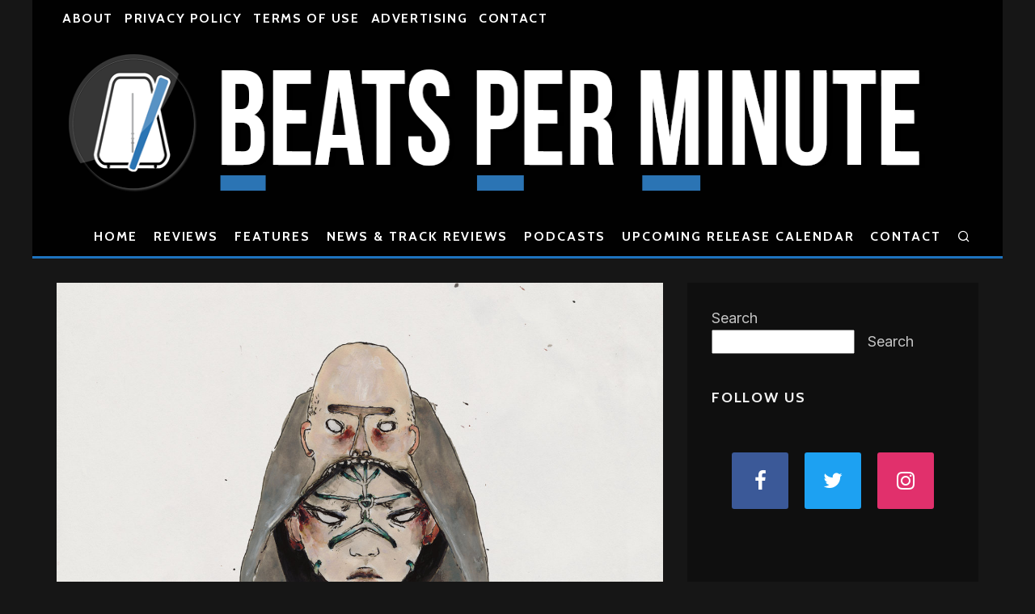

--- FILE ---
content_type: text/html; charset=UTF-8
request_url: https://beatsperminute.com/album-review-burial-antidawn-ep/
body_size: 31554
content:
<!DOCTYPE html>
<html lang="en-US">
<head>
	<meta charset="UTF-8">
			<meta name="viewport" content="width=device-width, height=device-height, initial-scale=1.0, minimum-scale=1.0">
		<link rel="profile" href="http://gmpg.org/xfn/11">
	
<!-- Author Meta Tags by Molongui Authorship, visit: https://wordpress.org/plugins/molongui-authorship/ -->
<meta name="author" content="John Wohlmacher">
<!-- /Molongui Authorship -->

<title>Album Review: Burial &#8211; Antidawn EP &#8211; Beats Per Minute</title>
<script type="text/javascript">
/* <![CDATA[ */
window.JetpackScriptData = {"site":{"icon":"https://i0.wp.com/beatsperminute.com/wp-content/uploads/2021/07/bpm-logo.jpg?w=64\u0026ssl=1","title":"Beats Per Minute","host":"unknown","is_wpcom_platform":false}};
/* ]]> */
</script>
<meta name='robots' content='max-image-preview:large' />
<link rel='dns-prefetch' href='//stats.wp.com' />
<link rel='dns-prefetch' href='//fonts.googleapis.com' />
<link rel="alternate" type="application/rss+xml" title="Beats Per Minute &raquo; Feed" href="https://beatsperminute.com/feed/" />
<link rel="alternate" type="application/rss+xml" title="Beats Per Minute &raquo; Comments Feed" href="https://beatsperminute.com/comments/feed/" />
<link rel="alternate" title="oEmbed (JSON)" type="application/json+oembed" href="https://beatsperminute.com/wp-json/oembed/1.0/embed?url=https%3A%2F%2Fbeatsperminute.com%2Falbum-review-burial-antidawn-ep%2F" />
<link rel="alternate" title="oEmbed (XML)" type="text/xml+oembed" href="https://beatsperminute.com/wp-json/oembed/1.0/embed?url=https%3A%2F%2Fbeatsperminute.com%2Falbum-review-burial-antidawn-ep%2F&#038;format=xml" />
<style id='wp-img-auto-sizes-contain-inline-css' type='text/css'>
img:is([sizes=auto i],[sizes^="auto," i]){contain-intrinsic-size:3000px 1500px}
/*# sourceURL=wp-img-auto-sizes-contain-inline-css */
</style>
<style id='wp-emoji-styles-inline-css' type='text/css'>

	img.wp-smiley, img.emoji {
		display: inline !important;
		border: none !important;
		box-shadow: none !important;
		height: 1em !important;
		width: 1em !important;
		margin: 0 0.07em !important;
		vertical-align: -0.1em !important;
		background: none !important;
		padding: 0 !important;
	}
/*# sourceURL=wp-emoji-styles-inline-css */
</style>
<style id='wp-block-library-inline-css' type='text/css'>
:root{--wp-block-synced-color:#7a00df;--wp-block-synced-color--rgb:122,0,223;--wp-bound-block-color:var(--wp-block-synced-color);--wp-editor-canvas-background:#ddd;--wp-admin-theme-color:#007cba;--wp-admin-theme-color--rgb:0,124,186;--wp-admin-theme-color-darker-10:#006ba1;--wp-admin-theme-color-darker-10--rgb:0,107,160.5;--wp-admin-theme-color-darker-20:#005a87;--wp-admin-theme-color-darker-20--rgb:0,90,135;--wp-admin-border-width-focus:2px}@media (min-resolution:192dpi){:root{--wp-admin-border-width-focus:1.5px}}.wp-element-button{cursor:pointer}:root .has-very-light-gray-background-color{background-color:#eee}:root .has-very-dark-gray-background-color{background-color:#313131}:root .has-very-light-gray-color{color:#eee}:root .has-very-dark-gray-color{color:#313131}:root .has-vivid-green-cyan-to-vivid-cyan-blue-gradient-background{background:linear-gradient(135deg,#00d084,#0693e3)}:root .has-purple-crush-gradient-background{background:linear-gradient(135deg,#34e2e4,#4721fb 50%,#ab1dfe)}:root .has-hazy-dawn-gradient-background{background:linear-gradient(135deg,#faaca8,#dad0ec)}:root .has-subdued-olive-gradient-background{background:linear-gradient(135deg,#fafae1,#67a671)}:root .has-atomic-cream-gradient-background{background:linear-gradient(135deg,#fdd79a,#004a59)}:root .has-nightshade-gradient-background{background:linear-gradient(135deg,#330968,#31cdcf)}:root .has-midnight-gradient-background{background:linear-gradient(135deg,#020381,#2874fc)}:root{--wp--preset--font-size--normal:16px;--wp--preset--font-size--huge:42px}.has-regular-font-size{font-size:1em}.has-larger-font-size{font-size:2.625em}.has-normal-font-size{font-size:var(--wp--preset--font-size--normal)}.has-huge-font-size{font-size:var(--wp--preset--font-size--huge)}.has-text-align-center{text-align:center}.has-text-align-left{text-align:left}.has-text-align-right{text-align:right}.has-fit-text{white-space:nowrap!important}#end-resizable-editor-section{display:none}.aligncenter{clear:both}.items-justified-left{justify-content:flex-start}.items-justified-center{justify-content:center}.items-justified-right{justify-content:flex-end}.items-justified-space-between{justify-content:space-between}.screen-reader-text{border:0;clip-path:inset(50%);height:1px;margin:-1px;overflow:hidden;padding:0;position:absolute;width:1px;word-wrap:normal!important}.screen-reader-text:focus{background-color:#ddd;clip-path:none;color:#444;display:block;font-size:1em;height:auto;left:5px;line-height:normal;padding:15px 23px 14px;text-decoration:none;top:5px;width:auto;z-index:100000}html :where(.has-border-color){border-style:solid}html :where([style*=border-top-color]){border-top-style:solid}html :where([style*=border-right-color]){border-right-style:solid}html :where([style*=border-bottom-color]){border-bottom-style:solid}html :where([style*=border-left-color]){border-left-style:solid}html :where([style*=border-width]){border-style:solid}html :where([style*=border-top-width]){border-top-style:solid}html :where([style*=border-right-width]){border-right-style:solid}html :where([style*=border-bottom-width]){border-bottom-style:solid}html :where([style*=border-left-width]){border-left-style:solid}html :where(img[class*=wp-image-]){height:auto;max-width:100%}:where(figure){margin:0 0 1em}html :where(.is-position-sticky){--wp-admin--admin-bar--position-offset:var(--wp-admin--admin-bar--height,0px)}@media screen and (max-width:600px){html :where(.is-position-sticky){--wp-admin--admin-bar--position-offset:0px}}

/*# sourceURL=wp-block-library-inline-css */
</style><style id='wp-block-search-inline-css' type='text/css'>
.wp-block-search__button{margin-left:10px;word-break:normal}.wp-block-search__button.has-icon{line-height:0}.wp-block-search__button svg{height:1.25em;min-height:24px;min-width:24px;width:1.25em;fill:currentColor;vertical-align:text-bottom}:where(.wp-block-search__button){border:1px solid #ccc;padding:6px 10px}.wp-block-search__inside-wrapper{display:flex;flex:auto;flex-wrap:nowrap;max-width:100%}.wp-block-search__label{width:100%}.wp-block-search.wp-block-search__button-only .wp-block-search__button{box-sizing:border-box;display:flex;flex-shrink:0;justify-content:center;margin-left:0;max-width:100%}.wp-block-search.wp-block-search__button-only .wp-block-search__inside-wrapper{min-width:0!important;transition-property:width}.wp-block-search.wp-block-search__button-only .wp-block-search__input{flex-basis:100%;transition-duration:.3s}.wp-block-search.wp-block-search__button-only.wp-block-search__searchfield-hidden,.wp-block-search.wp-block-search__button-only.wp-block-search__searchfield-hidden .wp-block-search__inside-wrapper{overflow:hidden}.wp-block-search.wp-block-search__button-only.wp-block-search__searchfield-hidden .wp-block-search__input{border-left-width:0!important;border-right-width:0!important;flex-basis:0;flex-grow:0;margin:0;min-width:0!important;padding-left:0!important;padding-right:0!important;width:0!important}:where(.wp-block-search__input){appearance:none;border:1px solid #949494;flex-grow:1;font-family:inherit;font-size:inherit;font-style:inherit;font-weight:inherit;letter-spacing:inherit;line-height:inherit;margin-left:0;margin-right:0;min-width:3rem;padding:8px;text-decoration:unset!important;text-transform:inherit}:where(.wp-block-search__button-inside .wp-block-search__inside-wrapper){background-color:#fff;border:1px solid #949494;box-sizing:border-box;padding:4px}:where(.wp-block-search__button-inside .wp-block-search__inside-wrapper) .wp-block-search__input{border:none;border-radius:0;padding:0 4px}:where(.wp-block-search__button-inside .wp-block-search__inside-wrapper) .wp-block-search__input:focus{outline:none}:where(.wp-block-search__button-inside .wp-block-search__inside-wrapper) :where(.wp-block-search__button){padding:4px 8px}.wp-block-search.aligncenter .wp-block-search__inside-wrapper{margin:auto}.wp-block[data-align=right] .wp-block-search.wp-block-search__button-only .wp-block-search__inside-wrapper{float:right}
/*# sourceURL=https://beatsperminute.com/wp-includes/blocks/search/style.min.css */
</style>
<style id='wp-block-paragraph-inline-css' type='text/css'>
.is-small-text{font-size:.875em}.is-regular-text{font-size:1em}.is-large-text{font-size:2.25em}.is-larger-text{font-size:3em}.has-drop-cap:not(:focus):first-letter{float:left;font-size:8.4em;font-style:normal;font-weight:100;line-height:.68;margin:.05em .1em 0 0;text-transform:uppercase}body.rtl .has-drop-cap:not(:focus):first-letter{float:none;margin-left:.1em}p.has-drop-cap.has-background{overflow:hidden}:root :where(p.has-background){padding:1.25em 2.375em}:where(p.has-text-color:not(.has-link-color)) a{color:inherit}p.has-text-align-left[style*="writing-mode:vertical-lr"],p.has-text-align-right[style*="writing-mode:vertical-rl"]{rotate:180deg}
/*# sourceURL=https://beatsperminute.com/wp-includes/blocks/paragraph/style.min.css */
</style>
<style id='wp-block-quote-inline-css' type='text/css'>
.wp-block-quote{box-sizing:border-box;overflow-wrap:break-word}.wp-block-quote.is-large:where(:not(.is-style-plain)),.wp-block-quote.is-style-large:where(:not(.is-style-plain)){margin-bottom:1em;padding:0 1em}.wp-block-quote.is-large:where(:not(.is-style-plain)) p,.wp-block-quote.is-style-large:where(:not(.is-style-plain)) p{font-size:1.5em;font-style:italic;line-height:1.6}.wp-block-quote.is-large:where(:not(.is-style-plain)) cite,.wp-block-quote.is-large:where(:not(.is-style-plain)) footer,.wp-block-quote.is-style-large:where(:not(.is-style-plain)) cite,.wp-block-quote.is-style-large:where(:not(.is-style-plain)) footer{font-size:1.125em;text-align:right}.wp-block-quote>cite{display:block}
/*# sourceURL=https://beatsperminute.com/wp-includes/blocks/quote/style.min.css */
</style>
<style id='global-styles-inline-css' type='text/css'>
:root{--wp--preset--aspect-ratio--square: 1;--wp--preset--aspect-ratio--4-3: 4/3;--wp--preset--aspect-ratio--3-4: 3/4;--wp--preset--aspect-ratio--3-2: 3/2;--wp--preset--aspect-ratio--2-3: 2/3;--wp--preset--aspect-ratio--16-9: 16/9;--wp--preset--aspect-ratio--9-16: 9/16;--wp--preset--color--black: #000000;--wp--preset--color--cyan-bluish-gray: #abb8c3;--wp--preset--color--white: #ffffff;--wp--preset--color--pale-pink: #f78da7;--wp--preset--color--vivid-red: #cf2e2e;--wp--preset--color--luminous-vivid-orange: #ff6900;--wp--preset--color--luminous-vivid-amber: #fcb900;--wp--preset--color--light-green-cyan: #7bdcb5;--wp--preset--color--vivid-green-cyan: #00d084;--wp--preset--color--pale-cyan-blue: #8ed1fc;--wp--preset--color--vivid-cyan-blue: #0693e3;--wp--preset--color--vivid-purple: #9b51e0;--wp--preset--gradient--vivid-cyan-blue-to-vivid-purple: linear-gradient(135deg,rgb(6,147,227) 0%,rgb(155,81,224) 100%);--wp--preset--gradient--light-green-cyan-to-vivid-green-cyan: linear-gradient(135deg,rgb(122,220,180) 0%,rgb(0,208,130) 100%);--wp--preset--gradient--luminous-vivid-amber-to-luminous-vivid-orange: linear-gradient(135deg,rgb(252,185,0) 0%,rgb(255,105,0) 100%);--wp--preset--gradient--luminous-vivid-orange-to-vivid-red: linear-gradient(135deg,rgb(255,105,0) 0%,rgb(207,46,46) 100%);--wp--preset--gradient--very-light-gray-to-cyan-bluish-gray: linear-gradient(135deg,rgb(238,238,238) 0%,rgb(169,184,195) 100%);--wp--preset--gradient--cool-to-warm-spectrum: linear-gradient(135deg,rgb(74,234,220) 0%,rgb(151,120,209) 20%,rgb(207,42,186) 40%,rgb(238,44,130) 60%,rgb(251,105,98) 80%,rgb(254,248,76) 100%);--wp--preset--gradient--blush-light-purple: linear-gradient(135deg,rgb(255,206,236) 0%,rgb(152,150,240) 100%);--wp--preset--gradient--blush-bordeaux: linear-gradient(135deg,rgb(254,205,165) 0%,rgb(254,45,45) 50%,rgb(107,0,62) 100%);--wp--preset--gradient--luminous-dusk: linear-gradient(135deg,rgb(255,203,112) 0%,rgb(199,81,192) 50%,rgb(65,88,208) 100%);--wp--preset--gradient--pale-ocean: linear-gradient(135deg,rgb(255,245,203) 0%,rgb(182,227,212) 50%,rgb(51,167,181) 100%);--wp--preset--gradient--electric-grass: linear-gradient(135deg,rgb(202,248,128) 0%,rgb(113,206,126) 100%);--wp--preset--gradient--midnight: linear-gradient(135deg,rgb(2,3,129) 0%,rgb(40,116,252) 100%);--wp--preset--font-size--small: 13px;--wp--preset--font-size--medium: 20px;--wp--preset--font-size--large: 36px;--wp--preset--font-size--x-large: 42px;--wp--preset--spacing--20: 0.44rem;--wp--preset--spacing--30: 0.67rem;--wp--preset--spacing--40: 1rem;--wp--preset--spacing--50: 1.5rem;--wp--preset--spacing--60: 2.25rem;--wp--preset--spacing--70: 3.38rem;--wp--preset--spacing--80: 5.06rem;--wp--preset--shadow--natural: 6px 6px 9px rgba(0, 0, 0, 0.2);--wp--preset--shadow--deep: 12px 12px 50px rgba(0, 0, 0, 0.4);--wp--preset--shadow--sharp: 6px 6px 0px rgba(0, 0, 0, 0.2);--wp--preset--shadow--outlined: 6px 6px 0px -3px rgb(255, 255, 255), 6px 6px rgb(0, 0, 0);--wp--preset--shadow--crisp: 6px 6px 0px rgb(0, 0, 0);}:where(.is-layout-flex){gap: 0.5em;}:where(.is-layout-grid){gap: 0.5em;}body .is-layout-flex{display: flex;}.is-layout-flex{flex-wrap: wrap;align-items: center;}.is-layout-flex > :is(*, div){margin: 0;}body .is-layout-grid{display: grid;}.is-layout-grid > :is(*, div){margin: 0;}:where(.wp-block-columns.is-layout-flex){gap: 2em;}:where(.wp-block-columns.is-layout-grid){gap: 2em;}:where(.wp-block-post-template.is-layout-flex){gap: 1.25em;}:where(.wp-block-post-template.is-layout-grid){gap: 1.25em;}.has-black-color{color: var(--wp--preset--color--black) !important;}.has-cyan-bluish-gray-color{color: var(--wp--preset--color--cyan-bluish-gray) !important;}.has-white-color{color: var(--wp--preset--color--white) !important;}.has-pale-pink-color{color: var(--wp--preset--color--pale-pink) !important;}.has-vivid-red-color{color: var(--wp--preset--color--vivid-red) !important;}.has-luminous-vivid-orange-color{color: var(--wp--preset--color--luminous-vivid-orange) !important;}.has-luminous-vivid-amber-color{color: var(--wp--preset--color--luminous-vivid-amber) !important;}.has-light-green-cyan-color{color: var(--wp--preset--color--light-green-cyan) !important;}.has-vivid-green-cyan-color{color: var(--wp--preset--color--vivid-green-cyan) !important;}.has-pale-cyan-blue-color{color: var(--wp--preset--color--pale-cyan-blue) !important;}.has-vivid-cyan-blue-color{color: var(--wp--preset--color--vivid-cyan-blue) !important;}.has-vivid-purple-color{color: var(--wp--preset--color--vivid-purple) !important;}.has-black-background-color{background-color: var(--wp--preset--color--black) !important;}.has-cyan-bluish-gray-background-color{background-color: var(--wp--preset--color--cyan-bluish-gray) !important;}.has-white-background-color{background-color: var(--wp--preset--color--white) !important;}.has-pale-pink-background-color{background-color: var(--wp--preset--color--pale-pink) !important;}.has-vivid-red-background-color{background-color: var(--wp--preset--color--vivid-red) !important;}.has-luminous-vivid-orange-background-color{background-color: var(--wp--preset--color--luminous-vivid-orange) !important;}.has-luminous-vivid-amber-background-color{background-color: var(--wp--preset--color--luminous-vivid-amber) !important;}.has-light-green-cyan-background-color{background-color: var(--wp--preset--color--light-green-cyan) !important;}.has-vivid-green-cyan-background-color{background-color: var(--wp--preset--color--vivid-green-cyan) !important;}.has-pale-cyan-blue-background-color{background-color: var(--wp--preset--color--pale-cyan-blue) !important;}.has-vivid-cyan-blue-background-color{background-color: var(--wp--preset--color--vivid-cyan-blue) !important;}.has-vivid-purple-background-color{background-color: var(--wp--preset--color--vivid-purple) !important;}.has-black-border-color{border-color: var(--wp--preset--color--black) !important;}.has-cyan-bluish-gray-border-color{border-color: var(--wp--preset--color--cyan-bluish-gray) !important;}.has-white-border-color{border-color: var(--wp--preset--color--white) !important;}.has-pale-pink-border-color{border-color: var(--wp--preset--color--pale-pink) !important;}.has-vivid-red-border-color{border-color: var(--wp--preset--color--vivid-red) !important;}.has-luminous-vivid-orange-border-color{border-color: var(--wp--preset--color--luminous-vivid-orange) !important;}.has-luminous-vivid-amber-border-color{border-color: var(--wp--preset--color--luminous-vivid-amber) !important;}.has-light-green-cyan-border-color{border-color: var(--wp--preset--color--light-green-cyan) !important;}.has-vivid-green-cyan-border-color{border-color: var(--wp--preset--color--vivid-green-cyan) !important;}.has-pale-cyan-blue-border-color{border-color: var(--wp--preset--color--pale-cyan-blue) !important;}.has-vivid-cyan-blue-border-color{border-color: var(--wp--preset--color--vivid-cyan-blue) !important;}.has-vivid-purple-border-color{border-color: var(--wp--preset--color--vivid-purple) !important;}.has-vivid-cyan-blue-to-vivid-purple-gradient-background{background: var(--wp--preset--gradient--vivid-cyan-blue-to-vivid-purple) !important;}.has-light-green-cyan-to-vivid-green-cyan-gradient-background{background: var(--wp--preset--gradient--light-green-cyan-to-vivid-green-cyan) !important;}.has-luminous-vivid-amber-to-luminous-vivid-orange-gradient-background{background: var(--wp--preset--gradient--luminous-vivid-amber-to-luminous-vivid-orange) !important;}.has-luminous-vivid-orange-to-vivid-red-gradient-background{background: var(--wp--preset--gradient--luminous-vivid-orange-to-vivid-red) !important;}.has-very-light-gray-to-cyan-bluish-gray-gradient-background{background: var(--wp--preset--gradient--very-light-gray-to-cyan-bluish-gray) !important;}.has-cool-to-warm-spectrum-gradient-background{background: var(--wp--preset--gradient--cool-to-warm-spectrum) !important;}.has-blush-light-purple-gradient-background{background: var(--wp--preset--gradient--blush-light-purple) !important;}.has-blush-bordeaux-gradient-background{background: var(--wp--preset--gradient--blush-bordeaux) !important;}.has-luminous-dusk-gradient-background{background: var(--wp--preset--gradient--luminous-dusk) !important;}.has-pale-ocean-gradient-background{background: var(--wp--preset--gradient--pale-ocean) !important;}.has-electric-grass-gradient-background{background: var(--wp--preset--gradient--electric-grass) !important;}.has-midnight-gradient-background{background: var(--wp--preset--gradient--midnight) !important;}.has-small-font-size{font-size: var(--wp--preset--font-size--small) !important;}.has-medium-font-size{font-size: var(--wp--preset--font-size--medium) !important;}.has-large-font-size{font-size: var(--wp--preset--font-size--large) !important;}.has-x-large-font-size{font-size: var(--wp--preset--font-size--x-large) !important;}
/*# sourceURL=global-styles-inline-css */
</style>

<style id='classic-theme-styles-inline-css' type='text/css'>
/*! This file is auto-generated */
.wp-block-button__link{color:#fff;background-color:#32373c;border-radius:9999px;box-shadow:none;text-decoration:none;padding:calc(.667em + 2px) calc(1.333em + 2px);font-size:1.125em}.wp-block-file__button{background:#32373c;color:#fff;text-decoration:none}
/*# sourceURL=/wp-includes/css/classic-themes.min.css */
</style>
<style id='darkmodetg-inline-css' type='text/css'>
html{opacity:1}html.dmtg-fade{opacity:0;background:#ffffff}.darkmode--activated embed,.darkmode--activated iframe,.darkmode--activated img,.darkmode--activated video{filter:invert(100%)}.darkmode--activated embed:fullscreen,.darkmode--activated iframe:fullscreen,.darkmode--activated video:fullscreen{filter:invert(0%)}.darkmode--activated [style*="background-image: url"],.darkmode--activated [style*="background-image:url"]{filter:invert(100%)}.darkmode--activated .wp-block-cover[style*="background-image: url"] .wp-block-cover[style*="background-image: url"],.darkmode--activated .wp-block-cover[style*="background-image: url"] .wp-block-cover[style*="background-image:url"],.darkmode--activated .wp-block-cover[style*="background-image: url"] embed,.darkmode--activated .wp-block-cover[style*="background-image: url"] figure[class*=wp-duotone-],.darkmode--activated .wp-block-cover[style*="background-image: url"] iframe,.darkmode--activated .wp-block-cover[style*="background-image: url"] img,.darkmode--activated .wp-block-cover[style*="background-image: url"] video,.darkmode--activated .wp-block-cover[style*="background-image:url"] .wp-block-cover[style*="background-image: url"],.darkmode--activated .wp-block-cover[style*="background-image:url"] .wp-block-cover[style*="background-image:url"],.darkmode--activated .wp-block-cover[style*="background-image:url"] embed,.darkmode--activated .wp-block-cover[style*="background-image:url"] figure[class*=wp-duotone-],.darkmode--activated .wp-block-cover[style*="background-image:url"] iframe,.darkmode--activated .wp-block-cover[style*="background-image:url"] img,.darkmode--activated .wp-block-cover[style*="background-image:url"] video{filter:invert(0)}.darkmode--activated figure[class*=wp-duotone-]{filter:invert(1)}body.custom-background.darkmode--activated .darkmode-background{background:#fff;mix-blend-mode:difference}.darkmode--activated .dmt-filter-1{filter:invert(1)!important}.darkmode--activated .dmt-filter-0{filter:invert(0)!important}
/*# sourceURL=darkmodetg-inline-css */
</style>
<link rel='stylesheet' id='codetipi-15zine-style-css' href='https://beatsperminute.com/wp-content/themes/15zine/assets/css/style.min.css?ver=3.3.9.8' type='text/css' media='all' />
<style id='codetipi-15zine-style-inline-css' type='text/css'>
.link-color-wrap > * > a,.link-color-wrap > * > ul a{ color: #1f92c4;}.link-color-wrap > * > a:hover,.link-color-wrap > * > ul a:hover{ color: #4f23e0;}body{ color: #2e2e2e;}.site-footer{ color: #fff;}body{font-size:16px;font-weight:400;line-height:1.6;text-transform:none;}.excerpt{font-size:14px;font-weight:400;line-height:1.6;text-transform:none;}.preview-thumbnail .title, .preview-review .title{font-size:14px;font-weight:700;letter-spacing:0.1em;line-height:1.3;text-transform:uppercase;}.byline{font-size:12px;font-weight:700;letter-spacing:0.1em;line-height:1.3;text-transform:uppercase;}.tipi-button, .button__back__home{font-size:16px;font-weight:700;letter-spacing:0.1em;text-transform:uppercase;}.breadcrumbs{font-size:13px;font-weight:400;letter-spacing:0.1em;text-transform:none;}.secondary-menu-wrap{font-size:16px;font-weight:700;letter-spacing:0.1em;line-height:1;text-transform:uppercase;}.preview-slider.title-s .title{font-size:14px;font-weight:700;letter-spacing:0.1em;line-height:1.3;text-transform:uppercase;}.preview-slider.title-m .title{font-size:14px;font-weight:700;letter-spacing:0.1em;line-height:1.3;text-transform:uppercase;}.preview-slider.title-l .title{font-size:14px;font-weight:700;letter-spacing:0.1em;line-height:1.3;text-transform:uppercase;}.preview-slider.title-xl .title{font-size:14px;font-weight:700;letter-spacing:0.1em;line-height:1.3;text-transform:uppercase;}.preview-grid.title-s .title{font-size:14px;font-weight:700;letter-spacing:0.1em;line-height:1.3;text-transform:uppercase;}.preview-grid.title-m .title{font-size:14px;font-weight:700;letter-spacing:0.1em;line-height:1.3;text-transform:uppercase;}.preview-grid.title-l .title{font-size:14px;font-weight:700;letter-spacing:0.1em;line-height:1.3;text-transform:uppercase;}.preview-classic .title{font-size:14px;font-weight:700;letter-spacing:0.1em;line-height:1.3;text-transform:uppercase;}.preview-2 .title{font-size:14px;font-weight:700;letter-spacing:0.1em;line-height:1.3;text-transform:uppercase;}.entry-content blockquote, .entry-content .wp-block-pullquote p{font-size:18px;font-weight:400;line-height:1.5;text-transform:none;}.hero-wrap .caption, .gallery-block__wrap .caption{font-size:10px;font-weight:400;line-height:1.2;text-transform:none;}.main-navigation{font-size:16px;font-weight:700;letter-spacing:0.12em;line-height:1;text-transform:uppercase;}.hero-meta.tipi-s-typo .title{font-size:18px;font-weight:700;letter-spacing:0.1em;line-height:1.3;text-transform:uppercase;}.hero-meta.tipi-m-typo .title{font-size:18px;font-weight:700;letter-spacing:0.1em;line-height:1.3;text-transform:uppercase;}.hero-meta.tipi-l-typo .title{font-size:18px;font-weight:700;letter-spacing:0.1em;line-height:1.3;text-transform:uppercase;}.entry-content h1{font-size:18px;font-weight:700;letter-spacing:0.1em;line-height:1.3;text-transform:none;}.entry-content h2{font-size:20px;font-weight:700;letter-spacing:0.1em;line-height:1.3;text-transform:none;}.entry-content h3{font-size:20px;font-weight:700;letter-spacing:0.1em;line-height:1.3;text-transform:none;}.entry-content h4{font-size:18px;font-weight:700;letter-spacing:0.1em;line-height:1.3;text-transform:none;}.entry-content h5{font-size:16px;font-weight:700;letter-spacing:0.1em;line-height:1.3;text-transform:none;}.widget-title{font-size:16px;font-weight:700;letter-spacing:0.1em;line-height:1.3;text-transform:uppercase;}.block-title-wrap .title{font-size:18px;font-weight:700;letter-spacing:0.1em;line-height:1.2;text-transform:none;}.block-subtitle{font-size:15px;font-weight:700;letter-spacing:0.1em;line-height:1.3;text-transform:none;}.preview-classic { padding-bottom: 20px; }.block-wrap-classic .block ~ .block .preview-1:first-child { padding-top: 20px; }.preview-thumbnail { padding-bottom: 20px; }.codetipi-15zine-widget .preview-thumbnail { padding-bottom: 15px; }.preview-classic{ border-bottom:2px dotted #f2f2f2;}.preview-classic { margin-bottom: 20px; }.block-wrap-bs-62 .block ~ .block, .block-wrap-classic .block ~ .block .preview-1:first-child { margin-top: 20px; }.block-wrap-classic .block ~ .block .preview-1:first-child{ border-top:2px dotted #f2f2f2;}.preview-classic { margin-bottom: 20px; }.block-wrap-bs-62 .block ~ .block, .block-wrap-classic .block ~ .block .preview-1:first-child { margin-top: 20px; }.preview-thumbnail{ border-bottom:1px dotted #f2f2f2;}.preview-thumbnail { margin-bottom: 20px; }.codetipi-15zine-widget .preview-thumbnail { margin-bottom: 15px; }.main-menu-logo img { width: 110px; }.mm-submenu-2 .mm-51 .menu-wrap > .sub-menu > li > a { color: #f2c231; }.cb-review-box .cb-bar .cb-overlay span { background: #f9db32; }.cb-review-box i { color: #f9db32; }.preview-slider.tile-overlay--1:after, .preview-slider.tile-overlay--2 .meta:after { opacity: 0.25; }.preview-grid.tile-overlay--1:after, .preview-grid.tile-overlay--2 .meta:after { opacity: 0.25; }.main-navigation-border { border-bottom-color: #1e73be; }.cb-mm-on.cb-menu-light #cb-nav-bar .cb-main-nav > li:hover, .cb-mm-on.cb-menu-dark #cb-nav-bar .cb-main-nav > li:hover { background: #2b74b4; }body {}body, #respond, .cb-font-body, .font-b { font-family: 'Inter',sans-serif; }h1, h2, h3, h4, h5, h6, .cb-font-header, .font-h, #bbp-user-navigation, .cb-byline, .product_meta, .price, .woocommerce-review-link, .cart_item, .cart-collaterals .cart_totals th { font-family: 'Cabin',sans-serif }.main-menu > li > a, .main-menu-wrap .menu-icons > li > a {
		padding-top: 15px;
		padding-bottom: 15px;
	}.secondary-menu-wrap .menu-icons > li > a, .secondary-menu-wrap .secondary-menu > li > a {
		padding-top: 15px;
		padding-bottom: 15px;
	}.site-mob-header:not(.site-mob-header-11) .header-padding .logo-main-wrap, .site-mob-header:not(.site-mob-header-11) .header-padding .icons-wrap a, .site-mob-header-11 .header-padding {
		padding-top: 20px;
		padding-bottom: 20px;
	}.grid-spacing { border-top-width: 3px; }@media only screen and (min-width: 481px) {.block-wrap-slider:not(.block-wrap-51) .slider-spacing { margin-right: 3px;}.block--feature.block-wrap-slider .block-inner-style { padding-top: 3px;}}@media only screen and (min-width: 768px) {.grid-spacing { border-right-width: 3px; }.block-wrap-55 .slide { margin-right: 3px!important; }.block-wrap-grid:not(.block-wrap-81) .block { width: calc( 100% + 3px ); }.preview-slider.tile-overlay--1:hover:after, .preview-slider.tile-overlay--2.tile-overlay--gradient:hover:after, .preview-slider.tile-overlay--2:hover .meta:after { opacity: 0.75 ; }.preview-grid.tile-overlay--1:hover:after, .preview-grid.tile-overlay--2.tile-overlay--gradient:hover:after, .preview-grid.tile-overlay--2:hover .meta:after { opacity: 0.75 ; }}@media only screen and (min-width: 1020px) {.site-header .header-padding {
		padding-top: 20px;
		padding-bottom: 20px;
	}body{font-size:18px;}.excerpt{font-size:16px;}.byline{font-size:14px;}.tipi-button, .button__back__home{font-size:12px;}.breadcrumbs{font-size:11px;}.preview-slider.title-s .title{font-size:16px;}.preview-slider.title-m .title{font-size:16px;}.preview-slider.title-l .title{font-size:32px;}.preview-slider.title-xl .title{font-size:38px;}.preview-grid.title-s .title{font-size:16px;}.preview-grid.title-m .title{font-size:16px;}.preview-grid.title-l .title{font-size:32px;}.preview-classic .title{font-size:16px;}.preview-2 .title{font-size:20px;}.entry-content blockquote, .entry-content .wp-block-pullquote p{font-size:30px;}.hero-meta.tipi-s-typo .title{font-size:30px;}.hero-meta.tipi-m-typo .title{font-size:40px;}.hero-meta.tipi-l-typo .title{font-size:50px;}.entry-content h1{font-size:50px;}.entry-content h2{font-size:30px;}.entry-content h3{font-size:24px;}.entry-content h4{font-size:20px;}.entry-content h5{font-size:18px;}.widget-title{font-size:18px;}.block-title-wrap .title{font-size:36px;}}.single-content .entry-content h3 {
    color: 'black';
    text-decoration: underline 8px;
    text-decoration-color: #2b74b4;
    font-size: 40px;
    align-self: right;
    text-underline-offset: 9px;
}

#recommended {
    margin-top: 42px;
}

#rating {
    float: right;
}

#review-label-year {
    margin-bottom: 10px;
    font-weight: bold;
}
/*# sourceURL=codetipi-15zine-style-inline-css */
</style>
<link rel='stylesheet' id='codetipi-15zine-fonts-css' href='https://fonts.googleapis.com/css?family=Cabin%3A400%2C700%7CInter%3A400%2C700&#038;display=swap' type='text/css' media='all' />
<link rel='stylesheet' id='swipebox-css' href='https://beatsperminute.com/wp-content/themes/15zine/assets/css/swipebox.min.css?ver=1.4.4' type='text/css' media='all' />
<script type="text/javascript" id="darkmodetg-fade-js-after">
/* <![CDATA[ */
("true"===window.localStorage.darkmode)&&document.documentElement.classList.add("dmtg-fade");
//# sourceURL=darkmodetg-fade-js-after
/* ]]> */
</script>
<script type="text/javascript" src="https://beatsperminute.com/wp-includes/js/jquery/jquery.min.js?ver=3.7.1" id="jquery-core-js"></script>
<script type="text/javascript" src="https://beatsperminute.com/wp-includes/js/jquery/jquery-migrate.min.js?ver=3.4.1" id="jquery-migrate-js"></script>
<link rel="https://api.w.org/" href="https://beatsperminute.com/wp-json/" /><link rel="alternate" title="JSON" type="application/json" href="https://beatsperminute.com/wp-json/wp/v2/posts/124173" /><link rel="EditURI" type="application/rsd+xml" title="RSD" href="https://beatsperminute.com/xmlrpc.php?rsd" />
<link rel="canonical" href="https://beatsperminute.com/album-review-burial-antidawn-ep/" />
<link rel='shortlink' href='https://beatsperminute.com/?p=124173' />
	<style>img#wpstats{display:none}</style>
		            <style>
                .molongui-disabled-link
                {
                    border-bottom: none !important;
                    text-decoration: none !important;
                    color: inherit !important;
                    cursor: inherit !important;
                }
                .molongui-disabled-link:hover,
                .molongui-disabled-link:hover span
                {
                    border-bottom: none !important;
                    text-decoration: none !important;
                    color: inherit !important;
                    cursor: inherit !important;
                }
            </style>
            <link rel="preload" type="font/woff2" as="font" href="https://beatsperminute.com/wp-content/themes/15zine/assets/css/15zine/codetipi-15zine.woff2?9oa0lg" crossorigin><link rel="dns-prefetch" href="//fonts.googleapis.com"><link rel="preconnect" href="https://fonts.gstatic.com/" crossorigin>	<meta property="og:title" content="Album Review: Burial &#8211; Antidawn EP">
	<meta property="og:description" content="Music News, Reviews, Interviews, Videos and MP3s">
	<meta property="og:image" content="https://beatsperminute.com/wp-content/uploads/2022/01/burial-antidawn.jpeg">
	<meta property="og:url" content="https://beatsperminute.com/album-review-burial-antidawn-ep/">
	<meta name="twitter:card" content="summary_large_image">
	<meta property="og:site_name" content="Beats Per Minute">
	<meta property="og:type" content="website">
	<link rel="icon" href="https://beatsperminute.com/wp-content/uploads/2021/07/bpm-logo.jpg" sizes="32x32" />
<link rel="icon" href="https://beatsperminute.com/wp-content/uploads/2021/07/bpm-logo.jpg" sizes="192x192" />
<link rel="apple-touch-icon" href="https://beatsperminute.com/wp-content/uploads/2021/07/bpm-logo.jpg" />
<meta name="msapplication-TileImage" content="https://beatsperminute.com/wp-content/uploads/2021/07/bpm-logo.jpg" />
		<style type="text/css" id="wp-custom-css">
			.sp_review_rating {
        font-size: 40px;
				text-decoration: underline;
			  text-decoration-thickness: 10px;
				text-decoration-color: #2b74b4;
		    float: right;
}

.wp-lnp-btn {
  display: inline-block;
  text-align: center;
  vertical-align: middle;
  border: 1px solid transparent;
  padding: 8px 12px;
  line-height: 1.4;
  border-radius: 2px;
  background-color: orange;
  color: white;
}		</style>
		<style id='codetipi-15zine-logo-inline-css' type='text/css'>
@media only screen and (min-width: 1200px) {.logo-main img{ display:inline-block; width:1200px; height:183px;}}
/*# sourceURL=codetipi-15zine-logo-inline-css */
</style>
<style id='codetipi-15zine-mm-style-inline-css' type='text/css'>

			.main-menu-bar-color-1 .main-menu .mm-color.menu-item-101627.active > a,
			.main-menu-bar-color-1.mm-ani-0 .main-menu .mm-color.menu-item-101627:hover > a,
			.main-menu-bar-color-1 .main-menu .current-menu-item.menu-item-101627 > a
			{ background: #2b74b4; }.main-navigation .menu-item-101627 .menu-wrap > * { border-top-color: #2b74b4!important; }

			.main-menu-bar-color-1 .main-menu .mm-color.menu-item-100447.active > a,
			.main-menu-bar-color-1.mm-ani-0 .main-menu .mm-color.menu-item-100447:hover > a,
			.main-menu-bar-color-1 .main-menu .current-menu-item.menu-item-100447 > a
			{ background: #2b74b4; }.main-navigation .menu-item-100447 .menu-wrap > * { border-top-color: #2b74b4!important; }

			.main-menu-bar-color-1 .main-menu .mm-color.menu-item-100443.active > a,
			.main-menu-bar-color-1.mm-ani-0 .main-menu .mm-color.menu-item-100443:hover > a,
			.main-menu-bar-color-1 .main-menu .current-menu-item.menu-item-100443 > a
			{ background: #2b74b4; }.main-navigation .menu-item-100443 .menu-wrap > * { border-top-color: #2b74b4!important; }

			.main-menu-bar-color-1 .main-menu .mm-color.menu-item-100446.active > a,
			.main-menu-bar-color-1.mm-ani-0 .main-menu .mm-color.menu-item-100446:hover > a,
			.main-menu-bar-color-1 .main-menu .current-menu-item.menu-item-100446 > a
			{ background: #2b74b4; }.main-navigation .menu-item-100446 .menu-wrap > * { border-top-color: #2b74b4!important; }

			.main-menu-bar-color-1 .main-menu .mm-color.menu-item-107098.active > a,
			.main-menu-bar-color-1.mm-ani-0 .main-menu .mm-color.menu-item-107098:hover > a,
			.main-menu-bar-color-1 .main-menu .current-menu-item.menu-item-107098 > a
			{ background: #2b74b4; }.main-navigation .menu-item-107098 .menu-wrap > * { border-top-color: #2b74b4!important; }

			.main-menu-bar-color-1 .main-menu .mm-color.menu-item-102072.active > a,
			.main-menu-bar-color-1.mm-ani-0 .main-menu .mm-color.menu-item-102072:hover > a,
			.main-menu-bar-color-1 .main-menu .current-menu-item.menu-item-102072 > a
			{ background: #2b74b4; }.main-navigation .menu-item-102072 .menu-wrap > * { border-top-color: #2b74b4!important; }

			.main-menu-bar-color-1 .main-menu .mm-color.menu-item-102113.active > a,
			.main-menu-bar-color-1.mm-ani-0 .main-menu .mm-color.menu-item-102113:hover > a,
			.main-menu-bar-color-1 .main-menu .current-menu-item.menu-item-102113 > a
			{ background: #2b74b4; }.main-navigation .menu-item-102113 .menu-wrap > * { border-top-color: #2b74b4!important; }
/*# sourceURL=codetipi-15zine-mm-style-inline-css */
</style>
</head>
<body class="wp-singular post-template-default single single-post postid-124173 single-format-standard wp-theme-15zine wp-child-theme-15 mob-fi-tall  cb-body-dark cb-footer-dark body-mob-header-1 site-mob-menu-a-4 site-mob-menu-1 mm-submenu-2">
			<div id="cb-outer-container" class="site">
		<header id="mobhead" class="site-header-block site-mob-header tipi-l-0 site-mob-header-1 sticky-menu-1 sticky-top site-skin-2"><div class="bg-area header-padding tipi-row side-spacing tipi-vertical-c">
	<ul class="menu-left icons-wrap tipi-vertical-c">
		<li class="codetipi-15zine-icon vertical-c"><a href="#" class="mob-tr-open" data-target="slide-menu"><i class="codetipi-15zine-i-menu" aria-hidden="true"></i></a></li>	</ul>
	<div class="logo-main-wrap logo-mob-wrap">
		<div class="logo logo-mobile"><a href="https://beatsperminute.com" data-pin-nopin="true"><img src="https://beatsperminute.com/wp-content/uploads/2020/02/beatsperminute.png" srcset="https://beatsperminute.com/wp-content/uploads/2020/02/beatsperminute.png 2x" width="1200" height="183"></a></div>	</div>
	<ul class="menu-right icons-wrap tipi-vertical-c">
		<li class="codetipi-15zine-icon cb-icon-search cb-menu-icon vertical-c"><a href="#" data-title="Search" class="tipi-tip tipi-tip-b vertical-c modal-tr" data-type="search"><i class="codetipi-15zine-i-search" aria-hidden="true"></i></a></li>			</ul>
</div>
</header><!-- .site-mob-header --><div id="mob-line" class="tipi-l-0"></div>		<div id="cb-container" class="site-inner container clearfix">
	<div id="cb-top-menu" class="secondary-menu-wrap cb-font-header tipi-m-0-down clearfix site-skin-2 wrap">
		<div class="cb-top-menu-wrap tipi-flex side-spacing">
			<ul class="cb-top-nav secondary-menu tipi-flex"><li id="menu-item-101611" class="menu-item menu-item-type-post_type menu-item-object-page menu-item-has-children dropper standard-drop menu-item-101611"><a href="https://beatsperminute.com/about/">About</a>
<ul class="sub-menu">
	<li id="menu-item-101612" class="menu-item menu-item-type-post_type menu-item-object-page menu-item-has-children dropper standard-drop menu-item-101612"><a href="https://beatsperminute.com/about/rating-system/">Rating System</a>
	<ul class="sub-menu">
		<li id="menu-item-101613" class="menu-item menu-item-type-post_type menu-item-object-page dropper standard-drop menu-item-101613"><a href="https://beatsperminute.com/about/rating-system/dummies/">Rating System for Dummies</a></li>
	</ul>
</li>
</ul>
</li>
<li id="menu-item-101607" class="menu-item menu-item-type-post_type menu-item-object-page dropper standard-drop menu-item-101607"><a href="https://beatsperminute.com/privacy-policy/">Privacy Policy</a></li>
<li id="menu-item-101608" class="menu-item menu-item-type-post_type menu-item-object-page dropper standard-drop menu-item-101608"><a href="https://beatsperminute.com/terms-of-use/">Terms of Use</a></li>
<li id="menu-item-101609" class="menu-item menu-item-type-post_type menu-item-object-page dropper standard-drop menu-item-101609"><a href="https://beatsperminute.com/advertise/">Advertising</a></li>
<li id="menu-item-101614" class="menu-item menu-item-type-post_type menu-item-object-page dropper standard-drop menu-item-101614"><a href="https://beatsperminute.com/contact/">Contact</a></li>
</ul>		</div>
	</div>
	<header id="masthead" class="site-header-block site-header clearfix site-header-2 header-skin-2 site-img-1 mm-ani-1 mm-skin-2 main-menu-skin-1 main-menu-width-3 main-menu-bar-color-1 wrap logo-only-when-stuck main-menu-c"><div class="bg-area">
			<div class="logo-main-wrap tipi-flex-lcr header-padding tipi-vertical-c tipi-flex-eq-height logo-main-wrap-center side-spacing">
			<div class="logo-main-wrap header-padding tipi-all-c"><div class="logo logo-main"><a href="https://beatsperminute.com" data-pin-nopin="true"><img src="https://beatsperminute.com/wp-content/uploads/2020/02/beatsperminute.png" srcset="https://beatsperminute.com/wp-content/uploads/2020/02/beatsperminute.png 2x" width="1200" height="183"></a></div></div>					</div>
		<div class="background"></div></div>
</header><!-- .site-header --><div id="header-line"></div><nav id="cb-nav-bar" class="main-navigation cb-nav-bar-wrap nav-bar tipi-m-0-down clearfix site-skin-2 mm-ani-1 mm-skin-2 main-menu-bar-color-1 wrap side-spacing sticky-top sticky-menu sticky-menu-1 logo-only-when-stuck main-navigation-border main-menu-c">
	<div class="menu-bg-area">
		<div id="cb-main-menu" class="main-menu-wrap cb-nav-bar-wrap clearfix cb-font-header main-nav-wrap vertical-c side-spacing wrap">
			<div class="logo-menu-wrap logo-menu-wrap-placeholder"></div>			<ul id="menu-main-menu" class="main-menu nav cb-main-nav main-nav clearfix tipi-flex horizontal-menu">
				<li id="menu-item-101627" class="menu-item menu-item-type-post_type menu-item-object-page menu-item-home dropper standard-drop menu-item-101627"><a href="https://beatsperminute.com/">Home</a></li>
<li id="menu-item-100447" class="menu-item menu-item-type-taxonomy menu-item-object-category current-post-ancestor current-menu-parent current-post-parent menu-item-has-children dropper drop-it mm-art mm-wrap-11 mm-wrap mm-color mm-sb-left menu-item-100447"><a href="https://beatsperminute.com/category/reviews/" data-ppp="3" data-tid="13000"  data-term="category">Reviews</a><div class="menu mm-11 tipi-row side-spacing" data-mm="11"><div class="menu-wrap menu-wrap-more-10 tipi-flex"><div id="block-wrap-100447" class="block-wrap block-wrap-61 block-to-see block-wrap-classic clearfix ppl-m-3 ppl-s-3 block-css-100447 block--light" data-id="100447"><div class="block-inner-style"><div class="block-inner-box contents"><div class="block-title-wrap cb-module-header"><h2 class="block-title cb-module-title title">Reviews</h2><a href="https://beatsperminute.com/category/reviews/" class="see-all">See All</a></div><div class="block">		<article class="preview-classic separation-border-style stack ani-base tipi-xs-12 preview-61 with-fi post-150871 post type-post status-publish format-standard has-post-thumbnail hentry category-album-reviews category-reviews tag-matmos tag-the-soft-pink-truth tag-thrill-jockey">
					<div class="cb-mask mask" style="background:#2b74b4;">
			<a href="https://beatsperminute.com/album-review-the-soft-pink-truth-can-such-delightful-times-go-on-forever/" class="mask-img">
				<img width="360" height="240" src="https://beatsperminute.com/wp-content/uploads/2026/01/09-Can-Such-Delightful-Times-Go-On-Forever_-cover-360x240.jpg" class="attachment-codetipi-15zine-360-240 size-codetipi-15zine-360-240 wp-post-image" alt="" decoding="async" fetchpriority="high" srcset="https://beatsperminute.com/wp-content/uploads/2026/01/09-Can-Such-Delightful-Times-Go-On-Forever_-cover-360x240.jpg 360w, https://beatsperminute.com/wp-content/uploads/2026/01/09-Can-Such-Delightful-Times-Go-On-Forever_-cover-720x480.jpg 720w" sizes="(max-width: 360px) 100vw, 360px" />			</a>
		</div>
						<div class="cb-meta cb-article-meta meta">
								<h2 class="title cb-post-title">
					<a href="https://beatsperminute.com/album-review-the-soft-pink-truth-can-such-delightful-times-go-on-forever/">
						Album Review: The Soft Pink Truth &#8211; Can Such Delightful Times Go On Forever?					</a>
				</h2>
							</div>
		</article>
				<article class="preview-classic separation-border-style stack ani-base tipi-xs-12 preview-61 with-fi post-150866 post type-post status-publish format-standard has-post-thumbnail hentry category-album-reviews category-reviews tag-atrp tag-chuu tag-genie-music-corporation">
					<div class="cb-mask mask" style="background:#2b74b4;">
			<a href="https://beatsperminute.com/album-review-chuu-xo-my-cyberlove/" class="mask-img">
				<img width="360" height="240" src="https://beatsperminute.com/wp-content/uploads/2026/01/chuu-xo-my-cyberlove-360x240.jpg" class="attachment-codetipi-15zine-360-240 size-codetipi-15zine-360-240 wp-post-image" alt="" decoding="async" srcset="https://beatsperminute.com/wp-content/uploads/2026/01/chuu-xo-my-cyberlove-360x240.jpg 360w, https://beatsperminute.com/wp-content/uploads/2026/01/chuu-xo-my-cyberlove-720x480.jpg 720w" sizes="(max-width: 360px) 100vw, 360px" />			</a>
		</div>
						<div class="cb-meta cb-article-meta meta">
								<h2 class="title cb-post-title">
					<a href="https://beatsperminute.com/album-review-chuu-xo-my-cyberlove/">
						Album Review: CHUU &#8211; XO, My Cyberlove					</a>
				</h2>
							</div>
		</article>
				<article class="preview-classic separation-border-style stack ani-base tipi-xs-12 preview-61 with-fi post-150854 post type-post status-publish format-standard has-post-thumbnail hentry category-album-reviews category-reviews tag-its-all-for-fun tag-pva">
					<div class="cb-mask mask" style="background:#2b74b4;">
			<a href="https://beatsperminute.com/album-review-pva-no-more-like-this/" class="mask-img">
				<img width="360" height="240" src="https://beatsperminute.com/wp-content/uploads/2026/01/pva-no-more-like-this-360x240.png" class="attachment-codetipi-15zine-360-240 size-codetipi-15zine-360-240 wp-post-image" alt="" decoding="async" srcset="https://beatsperminute.com/wp-content/uploads/2026/01/pva-no-more-like-this-360x240.png 360w, https://beatsperminute.com/wp-content/uploads/2026/01/pva-no-more-like-this-720x480.png 720w" sizes="(max-width: 360px) 100vw, 360px" />			</a>
		</div>
						<div class="cb-meta cb-article-meta meta">
								<h2 class="title cb-post-title">
					<a href="https://beatsperminute.com/album-review-pva-no-more-like-this/">
						Album Review: PVA &#8211; No More Like This					</a>
				</h2>
							</div>
		</article>
		</div></div></div></div>
<ul class="sub-menu">
	<li id="menu-item-101570" class="menu-item menu-item-type-taxonomy menu-item-object-category current-post-ancestor current-menu-parent current-post-parent dropper drop-it menu-item-101570"><a href="https://beatsperminute.com/category/reviews/album-reviews/" class="block-more block-mm-init block-changer block-mm-changer" data-title="Album Reviews" data-url="https://beatsperminute.com/category/reviews/album-reviews/" data-subtitle="Our latest album reviews." data-count="3113" data-tid="13001"  data-term="category">Album Reviews</a></li>
	<li id="menu-item-101620" class="menu-item menu-item-type-taxonomy menu-item-object-category current-post-ancestor current-menu-parent current-post-parent dropper drop-it menu-item-101620"><a href="https://beatsperminute.com/category/reviews/recommended/" class="block-more block-mm-init block-changer block-mm-changer" data-title="Recommended" data-url="https://beatsperminute.com/category/reviews/recommended/" data-subtitle="The albums we deem to be essential listens." data-count="422" data-tid="13010"  data-term="category">Recommended</a></li>
	<li id="menu-item-106994" class="menu-item menu-item-type-taxonomy menu-item-object-category dropper drop-it menu-item-106994"><a href="https://beatsperminute.com/category/reviews/second-look/" class="block-more block-mm-init block-changer block-mm-changer" data-title="Second Look" data-url="https://beatsperminute.com/category/reviews/second-look/" data-subtitle="In these reviews we take a look back at older albums for a re-evaluation." data-count="58" data-tid="14291"  data-term="category">Second Look</a></li>
	<li id="menu-item-100444" class="menu-item menu-item-type-taxonomy menu-item-object-category dropper drop-it menu-item-100444"><a href="https://beatsperminute.com/category/reviews/live/" class="block-more block-mm-init block-changer block-mm-changer" data-title="Live Reviews" data-url="https://beatsperminute.com/category/reviews/live/" data-subtitle="" data-count="102" data-tid="12997"  data-term="category">Live Reviews</a></li>
	<li id="menu-item-117958" class="menu-item menu-item-type-taxonomy menu-item-object-category dropper drop-it menu-item-117958"><a href="https://beatsperminute.com/category/reviews/book-reviews/" class="block-more block-mm-init block-changer block-mm-changer" data-title="Book Reviews" data-url="https://beatsperminute.com/category/reviews/book-reviews/" data-subtitle="" data-count="2" data-tid="16319"  data-term="category">Book Reviews</a></li>
</ul></div></div>
</li>
<li id="menu-item-100443" class="menu-item menu-item-type-taxonomy menu-item-object-category menu-item-has-children dropper drop-it mm-art mm-wrap-11 mm-wrap mm-color mm-sb-left menu-item-100443"><a href="https://beatsperminute.com/category/features/" data-ppp="3" data-tid="12998"  data-term="category">Features</a><div class="menu mm-11 tipi-row side-spacing" data-mm="11"><div class="menu-wrap menu-wrap-more-10 tipi-flex"><div id="block-wrap-100443" class="block-wrap block-wrap-61 block-to-see block-wrap-classic clearfix ppl-m-3 ppl-s-3 block-css-100443 block--light" data-id="100443"><div class="block-inner-style"><div class="block-inner-box contents"><div class="block-title-wrap cb-module-header"><h2 class="block-title cb-module-title title">Features</h2><a href="https://beatsperminute.com/category/features/" class="see-all">See All</a></div><div class="block">		<article class="preview-classic separation-border-style stack ani-base tipi-xs-12 preview-61 with-fi post-150759 post type-post status-publish format-standard has-post-thumbnail hentry category-essay category-features tag-david-bowie">
					<div class="cb-mask mask" style="background:#2b74b4;">
			<a href="https://beatsperminute.com/his-best-since-scary-monsters-blackstar-david-bowie/" class="mask-img">
				<img width="360" height="240" src="https://beatsperminute.com/wp-content/uploads/2026/01/david-bowie-Blackstar_Front_Cover.svg_-360x240.png" class="attachment-codetipi-15zine-360-240 size-codetipi-15zine-360-240 wp-post-image" alt="" decoding="async" srcset="https://beatsperminute.com/wp-content/uploads/2026/01/david-bowie-Blackstar_Front_Cover.svg_-360x240.png 360w, https://beatsperminute.com/wp-content/uploads/2026/01/david-bowie-Blackstar_Front_Cover.svg_-720x480.png 720w" sizes="(max-width: 360px) 100vw, 360px" />			</a>
		</div>
						<div class="cb-meta cb-article-meta meta">
								<h2 class="title cb-post-title">
					<a href="https://beatsperminute.com/his-best-since-scary-monsters-blackstar-david-bowie/">
						His best since Scary Monsters: Blackstar					</a>
				</h2>
							</div>
		</article>
				<article class="preview-classic separation-border-style stack ani-base tipi-xs-12 preview-61 with-fi post-150695 post type-post status-publish format-standard has-post-thumbnail hentry category-best-of-2025 category-features tag-agriculture tag-alex-g tag-armand-hammer tag-billy-woods tag-black-country-new-road tag-cameron-winter tag-caroline tag-caroline-polachek tag-clipse tag-courntey-farren tag-deafheaven tag-dijon tag-earl-sweatshirt tag-ethel-cain tag-facs tag-fiona-grey tag-fka-twigs tag-geese tag-grubby-pawz tag-hayden-pedigo tag-home-is-where tag-imogen-clark tag-indigo-de-souza tag-jiles tag-leni-black tag-little-simz tag-maggie-rogers tag-maruja tag-model-actriz-2 tag-nine-inch-nails tag-nourished-by-time tag-quadeca tag-raceing-mount-pleasant tag-ryan-davis tag-ryan-davis-the-roadhouse-band tag-spanish-love-songs tag-squid tag-swans tag-talker tag-taylor-swift tag-the-alchemist tag-the-beaches tag-the-murder-capital tag-the-smashing-pumkins tag-tom-lehrer tag-turnstile tag-tyler-the-creator tag-wolf-alice">
					<div class="cb-mask mask" style="background:#2b74b4;">
			<a href="https://beatsperminute.com/bpm-teams-personal-2025-round-ups/" class="mask-img">
				<img width="360" height="240" src="https://beatsperminute.com/wp-content/uploads/2026/01/bpm-team-personal-roundups-2025-360x240.jpg" class="attachment-codetipi-15zine-360-240 size-codetipi-15zine-360-240 wp-post-image" alt="" decoding="async" srcset="https://beatsperminute.com/wp-content/uploads/2026/01/bpm-team-personal-roundups-2025-360x240.jpg 360w, https://beatsperminute.com/wp-content/uploads/2026/01/bpm-team-personal-roundups-2025-720x480.jpg 720w" sizes="(max-width: 360px) 100vw, 360px" />			</a>
		</div>
						<div class="cb-meta cb-article-meta meta">
								<h2 class="title cb-post-title">
					<a href="https://beatsperminute.com/bpm-teams-personal-2025-round-ups/">
						BPM Team’s Personal 2025 Round-ups					</a>
				</h2>
							</div>
		</article>
				<article class="preview-classic separation-border-style stack ani-base tipi-xs-12 preview-61 with-fi post-150633 post type-post status-publish format-standard has-post-thumbnail hentry category-best-of-2025 category-features tag-anna-b-savage tag-barry-cant-swim tag-benjamin-booker tag-dilettante tag-disiniblud tag-erika-de-casier tag-facs tag-gabe-nandez tag-haunted-horses tag-keiyaa tag-lana-del-rabies tag-murdermartyr tag-nerves tag-nina-keith tag-noso tag-preservation tag-quannnic tag-rachika-nayar tag-ramleh tag-richard-dawson tag-shrine-maiden tag-slime-city tag-suede tag-teethe tag-titanic tag-vines tag-water-gun-water-gun-sky-attack">
					<div class="cb-mask mask" style="background:#2b74b4;">
			<a href="https://beatsperminute.com/bpms-honorable-mentions-2025/" class="mask-img">
				<img width="360" height="240" src="https://beatsperminute.com/wp-content/uploads/2025/12/honorable-mentions-2025-again-again-360x240.jpg" class="attachment-codetipi-15zine-360-240 size-codetipi-15zine-360-240 wp-post-image" alt="" decoding="async" srcset="https://beatsperminute.com/wp-content/uploads/2025/12/honorable-mentions-2025-again-again-360x240.jpg 360w, https://beatsperminute.com/wp-content/uploads/2025/12/honorable-mentions-2025-again-again-720x480.jpg 720w" sizes="(max-width: 360px) 100vw, 360px" />			</a>
		</div>
						<div class="cb-meta cb-article-meta meta">
								<h2 class="title cb-post-title">
					<a href="https://beatsperminute.com/bpms-honorable-mentions-2025/">
						BPM&#8217;s Honorable Mentions 2025					</a>
				</h2>
							</div>
		</article>
		</div></div></div></div>
<ul class="sub-menu">
	<li id="menu-item-150603" class="menu-item menu-item-type-taxonomy menu-item-object-category dropper drop-it menu-item-150603"><a href="https://beatsperminute.com/category/features/best-of-2025/" class="block-more block-mm-init block-changer block-mm-changer" data-title="Best of 2025" data-url="https://beatsperminute.com/category/features/best-of-2025/" data-subtitle="" data-count="3" data-tid="20460"  data-term="category">Best of 2025</a></li>
	<li id="menu-item-141744" class="menu-item menu-item-type-taxonomy menu-item-object-category dropper drop-it menu-item-141744"><a href="https://beatsperminute.com/category/features/bpm-curates-playlists/" class="block-more block-mm-init block-changer block-mm-changer" data-title="BPM Curates Playlists" data-url="https://beatsperminute.com/category/features/bpm-curates-playlists/" data-subtitle="" data-count="22" data-tid="19259"  data-term="category">BPM Curates Playlists</a></li>
	<li id="menu-item-104613" class="menu-item menu-item-type-taxonomy menu-item-object-category dropper drop-it menu-item-104613"><a href="https://beatsperminute.com/category/features/cassette-culture/" class="block-more block-mm-init block-changer block-mm-changer" data-title="Cassette Culture" data-url="https://beatsperminute.com/category/features/cassette-culture/" data-subtitle="Our monthly look at the best new cassette releases." data-count="30" data-tid="13730"  data-term="category">Cassette Culture</a></li>
	<li id="menu-item-101573" class="menu-item menu-item-type-taxonomy menu-item-object-category dropper drop-it menu-item-101573"><a href="https://beatsperminute.com/category/features/interview/" class="block-more block-mm-init block-changer block-mm-changer" data-title="Interview" data-url="https://beatsperminute.com/category/features/interview/" data-subtitle="" data-count="178" data-tid="13006"  data-term="category">Interviews</a></li>
	<li id="menu-item-101574" class="menu-item menu-item-type-taxonomy menu-item-object-category dropper drop-it menu-item-101574"><a href="https://beatsperminute.com/category/features/lists/" class="block-more block-mm-init block-changer block-mm-changer" data-title="Lists" data-url="https://beatsperminute.com/category/features/lists/" data-subtitle="" data-count="87" data-tid="13007"  data-term="category">Lists</a></li>
	<li id="menu-item-104117" class="menu-item menu-item-type-taxonomy menu-item-object-category dropper drop-it menu-item-104117"><a href="https://beatsperminute.com/category/features/on-deck/" class="block-more block-mm-init block-changer block-mm-changer" data-title="On Deck" data-url="https://beatsperminute.com/category/features/on-deck/" data-subtitle="On Deck is where artists let us know what they&#039;ve been listening to lately." data-count="52" data-tid="13622"  data-term="category">On Deck</a></li>
	<li id="menu-item-106179" class="menu-item menu-item-type-taxonomy menu-item-object-category dropper drop-it menu-item-106179"><a href="https://beatsperminute.com/category/features/essay/" class="block-more block-mm-init block-changer block-mm-changer" data-title="Essay" data-url="https://beatsperminute.com/category/features/essay/" data-subtitle="Essays on topics musical, personal, political - anything." data-count="31" data-tid="14115"  data-term="category">Essay</a></li>
	<li id="menu-item-104717" class="menu-item menu-item-type-taxonomy menu-item-object-category dropper drop-it menu-item-104717"><a href="https://beatsperminute.com/category/features/track-by-track/" class="block-more block-mm-init block-changer block-mm-changer" data-title="Track-by-Track" data-url="https://beatsperminute.com/category/features/track-by-track/" data-subtitle="" data-count="39" data-tid="13742"  data-term="category">Track-by-Track</a></li>
</ul></div></div>
</li>
<li id="menu-item-100446" class="menu-item menu-item-type-taxonomy menu-item-object-category dropper drop-it mm-art mm-wrap-11 mm-wrap mm-color mm-sb-left menu-item-100446"><a href="https://beatsperminute.com/category/news-reviews/" data-ppp="3" data-tid="12995"  data-term="category">News &amp; Track Reviews</a><div class="menu mm-11 tipi-row side-spacing" data-mm="11"><div class="menu-wrap menu-wrap-more-10 tipi-flex"><div id="block-wrap-100446" class="block-wrap block-wrap-61 block-to-see block-wrap-classic clearfix ppl-m-3 ppl-s-3 block-css-100446 block--light" data-id="100446"><div class="block-inner-style"><div class="block-inner-box contents"><div class="block-title-wrap cb-module-header"><h2 class="block-title cb-module-title title">News &amp; Track Reviews</h2><a href="https://beatsperminute.com/category/news-reviews/" class="see-all">See All</a></div><div class="block">		<article class="preview-classic separation-border-style stack ani-base tipi-xs-12 preview-61 with-fi post-150860 post type-post status-publish format-standard has-post-thumbnail hentry category-news-reviews tag-88rising tag-no-na">
					<div class="cb-mask mask" style="background:#2b74b4;">
			<a href="https://beatsperminute.com/indonesian-pop-group-no-na-comes-out-swinging-with-the-stomping-work-and-its-braggadocios-addictive-video/" class="mask-img">
				<img width="360" height="240" src="https://beatsperminute.com/wp-content/uploads/2026/01/NO-NA-360x240.png" class="attachment-codetipi-15zine-360-240 size-codetipi-15zine-360-240 wp-post-image" alt="" decoding="async" srcset="https://beatsperminute.com/wp-content/uploads/2026/01/NO-NA-360x240.png 360w, https://beatsperminute.com/wp-content/uploads/2026/01/NO-NA-720x480.png 720w" sizes="(max-width: 360px) 100vw, 360px" />			</a>
		</div>
						<div class="cb-meta cb-article-meta meta">
								<h2 class="title cb-post-title">
					<a href="https://beatsperminute.com/indonesian-pop-group-no-na-comes-out-swinging-with-the-stomping-work-and-its-braggadocios-addictive-video/">
						Indonesian pop group NO NA comes out swinging with the stomping &#8220;Work&#8221; and its braggadocious, addictive video					</a>
				</h2>
							</div>
		</article>
				<article class="preview-classic separation-border-style stack ani-base tipi-xs-12 preview-61 with-fi post-150808 post type-post status-publish format-standard has-post-thumbnail hentry category-news-reviews tag-matador-records tag-snail-mail">
					<div class="cb-mask mask" style="background:#2b74b4;">
			<a href="https://beatsperminute.com/snail-mail-returns-with-first-new-album-in-five-years-shares-lead-single-dead-end/" class="mask-img">
				<img width="360" height="240" src="https://beatsperminute.com/wp-content/uploads/2026/01/Snail-Mail-Daria-Kobayashi-Ritch-e1768919334233-360x240.jpg" class="attachment-codetipi-15zine-360-240 size-codetipi-15zine-360-240 wp-post-image" alt="" decoding="async" />			</a>
		</div>
						<div class="cb-meta cb-article-meta meta">
								<h2 class="title cb-post-title">
					<a href="https://beatsperminute.com/snail-mail-returns-with-first-new-album-in-five-years-shares-lead-single-dead-end/">
						Snail Mail returns with first new album in five years, shares lead single &#8220;Dead End&#8221;					</a>
				</h2>
							</div>
		</article>
				<article class="preview-classic separation-border-style stack ani-base tipi-xs-12 preview-61 with-fi post-150792 post type-post status-publish format-standard has-post-thumbnail hentry category-news-reviews tag-fucked-up tag-gonjasufi tag-six-shooter tag-tanya-tagaq">
					<div class="cb-mask mask" style="background:#2b74b4;">
			<a href="https://beatsperminute.com/tanya-tagaq-returns-via-the-industrial-terror-of-foxtrot-announces-new-album/" class="mask-img">
				<img width="360" height="240" src="https://beatsperminute.com/wp-content/uploads/2026/01/Tanya-Tagaq-—-12-360x240.jpg" class="attachment-codetipi-15zine-360-240 size-codetipi-15zine-360-240 wp-post-image" alt="" decoding="async" srcset="https://beatsperminute.com/wp-content/uploads/2026/01/Tanya-Tagaq-—-12-360x240.jpg 360w, https://beatsperminute.com/wp-content/uploads/2026/01/Tanya-Tagaq-—-12-720x480.jpg 720w" sizes="(max-width: 360px) 100vw, 360px" />			</a>
		</div>
						<div class="cb-meta cb-article-meta meta">
								<h2 class="title cb-post-title">
					<a href="https://beatsperminute.com/tanya-tagaq-returns-via-the-industrial-terror-of-foxtrot-announces-new-album/">
						Tanya Tagaq returns via the righteous Industrial terror of &#8220;Foxtrot&#8221;, announces new album					</a>
				</h2>
							</div>
		</article>
		</div></div></div></div></div></div></li>
<li id="menu-item-107098" class="menu-item menu-item-type-taxonomy menu-item-object-category menu-item-has-children dropper drop-it mm-art mm-wrap-11 mm-wrap mm-color mm-sb-left menu-item-107098"><a href="https://beatsperminute.com/category/podcasts/" data-ppp="3" data-tid="14321"  data-term="category">Podcasts</a><div class="menu mm-11 tipi-row side-spacing" data-mm="11"><div class="menu-wrap menu-wrap-more-10 tipi-flex"><div id="block-wrap-107098" class="block-wrap block-wrap-61 block-to-see block-wrap-classic clearfix ppl-m-3 ppl-s-3 block-css-107098 block--light" data-id="107098"><div class="block-inner-style"><div class="block-inner-box contents"><div class="block-title-wrap cb-module-header"><h2 class="block-title cb-module-title title">Podcasts</h2><a href="https://beatsperminute.com/category/podcasts/" class="see-all">See All</a></div><div class="block">		<article class="preview-classic separation-border-style stack ani-base tipi-xs-12 preview-61 with-fi post-150686 post type-post status-publish format-standard has-post-thumbnail hentry category-meet-our-makers category-podcasts tag-animal-collective tag-deakin tag-geologist tag-panda-bear">
					<div class="cb-mask mask" style="background:#2b74b4;">
			<a href="https://beatsperminute.com/podcast-meet-our-makers-episode-106-animal-collective-twenty-years-of-feels/" class="mask-img">
				<img width="360" height="240" src="https://beatsperminute.com/wp-content/uploads/2025/12/signal-2025-12-31-09-19-08-029-360x240.jpg" class="attachment-codetipi-15zine-360-240 size-codetipi-15zine-360-240 wp-post-image" alt="" decoding="async" srcset="https://beatsperminute.com/wp-content/uploads/2025/12/signal-2025-12-31-09-19-08-029-360x240.jpg 360w, https://beatsperminute.com/wp-content/uploads/2025/12/signal-2025-12-31-09-19-08-029-720x480.jpg 720w" sizes="(max-width: 360px) 100vw, 360px" />			</a>
		</div>
						<div class="cb-meta cb-article-meta meta">
								<h2 class="title cb-post-title">
					<a href="https://beatsperminute.com/podcast-meet-our-makers-episode-106-animal-collective-twenty-years-of-feels/">
						Podcast: Meet Our Makers Episode 106: Animal Collective &#8211; Twenty Years of Feels					</a>
				</h2>
							</div>
		</article>
				<article class="preview-classic separation-border-style stack ani-base tipi-xs-12 preview-61 with-fi post-150681 post type-post status-publish format-standard has-post-thumbnail hentry category-meet-our-makers category-podcasts tag-edith-frost">
					<div class="cb-mask mask" style="background:#2b74b4;">
			<a href="https://beatsperminute.com/podcast-meet-our-makers-episode-105-edith-frost-back-in-the-lope/" class="mask-img">
				<img width="360" height="240" src="https://beatsperminute.com/wp-content/uploads/2025/12/editht-360x240.jpg" class="attachment-codetipi-15zine-360-240 size-codetipi-15zine-360-240 wp-post-image" alt="" decoding="async" srcset="https://beatsperminute.com/wp-content/uploads/2025/12/editht-360x240.jpg 360w, https://beatsperminute.com/wp-content/uploads/2025/12/editht-720x480.jpg 720w" sizes="(max-width: 360px) 100vw, 360px" />			</a>
		</div>
						<div class="cb-meta cb-article-meta meta">
								<h2 class="title cb-post-title">
					<a href="https://beatsperminute.com/podcast-meet-our-makers-episode-105-edith-frost-back-in-the-lope/">
						Podcast: Meet Our Makers Episode 105: Edith Frost &#8211; Back In The Lope					</a>
				</h2>
							</div>
		</article>
				<article class="preview-classic separation-border-style stack ani-base tipi-xs-12 preview-61 with-fi post-150675 post type-post status-publish format-standard has-post-thumbnail hentry category-meet-our-makers category-podcasts tag-azazel-jacobs">
					<div class="cb-mask mask" style="background:#2b74b4;">
			<a href="https://beatsperminute.com/podcast-meet-our-makers-episode-104-azazel-jacobs-the-magic/" class="mask-img">
				<img width="360" height="240" src="https://beatsperminute.com/wp-content/uploads/2025/12/azzy-360x240.jpg" class="attachment-codetipi-15zine-360-240 size-codetipi-15zine-360-240 wp-post-image" alt="" decoding="async" srcset="https://beatsperminute.com/wp-content/uploads/2025/12/azzy-360x240.jpg 360w, https://beatsperminute.com/wp-content/uploads/2025/12/azzy-720x480.jpg 720w" sizes="(max-width: 360px) 100vw, 360px" />			</a>
		</div>
						<div class="cb-meta cb-article-meta meta">
								<h2 class="title cb-post-title">
					<a href="https://beatsperminute.com/podcast-meet-our-makers-episode-104-azazel-jacobs-the-magic/">
						Podcast: Meet Our Makers Episode 104: Azazel Jacobs &#8211; The Magic					</a>
				</h2>
							</div>
		</article>
		</div></div></div></div>
<ul class="sub-menu">
	<li id="menu-item-114083" class="menu-item menu-item-type-taxonomy menu-item-object-category dropper drop-it menu-item-114083"><a href="https://beatsperminute.com/category/podcasts/meet-our-makers/" class="block-more block-mm-init block-changer block-mm-changer" data-title="Meet Our Makers" data-url="https://beatsperminute.com/category/podcasts/meet-our-makers/" data-subtitle="" data-count="99" data-tid="15780"  data-term="category">Meet Our Makers</a></li>
	<li id="menu-item-121969" class="menu-item menu-item-type-taxonomy menu-item-object-category dropper drop-it menu-item-121969"><a href="https://beatsperminute.com/category/podcasts/let-it-beat/" class="block-more block-mm-init block-changer block-mm-changer" data-title="Let It Beat" data-url="https://beatsperminute.com/category/podcasts/let-it-beat/" data-subtitle="" data-count="5" data-tid="16460"  data-term="category">Let It Beat</a></li>
	<li id="menu-item-114084" class="menu-item menu-item-type-taxonomy menu-item-object-category dropper drop-it menu-item-114084"><a href="https://beatsperminute.com/category/podcasts/the-lyric-boys/" class="block-more block-mm-init block-changer block-mm-changer" data-title="The Lyric Boys" data-url="https://beatsperminute.com/category/podcasts/the-lyric-boys/" data-subtitle="" data-count="9" data-tid="15781"  data-term="category">The Lyric Boys</a></li>
</ul></div></div>
</li>
<li id="menu-item-102072" class="menu-item menu-item-type-post_type menu-item-object-page dropper standard-drop menu-item-102072"><a href="https://beatsperminute.com/upcoming-releases/">Upcoming Release Calendar</a></li>
<li id="menu-item-102113" class="menu-item menu-item-type-post_type menu-item-object-page dropper standard-drop menu-item-102113"><a href="https://beatsperminute.com/contact/">Contact</a></li>
			</ul>
			<ul class="menu-icons horizontal-menu tipi-flex-eq-height">
				<li class="codetipi-15zine-icon cb-icon-search cb-menu-icon vertical-c"><a href="#" data-title="Search" class="tipi-tip tipi-tip-b vertical-c modal-tr" data-type="search"><i class="codetipi-15zine-i-search" aria-hidden="true"></i></a></li>							</ul>
		</div>
	</div>
</nav>
<div id="cb-content" class="content-area clearfix">
	<div class="post-wrap clearfix title-beneath hero-s sidebar-on sidebar-right hero-core-1 post-124173 post type-post status-publish format-standard has-post-thumbnail hentry category-album-reviews category-recommended category-reviews tag-burial tag-hyperdub">
				<div class="single-content contents-wrap wrap side-spacing content-bg clearfix article-layout-1">
			<div class="tipi-cols clearfix">
					<div id="main" class="cb-main main tipi-col tipi-xs-12 clearfix site-main main-block-wrap block-wrap tipi-m-8">
		<article>
			<div class="hero-wrap cb-fis clearfix hero-1 no-par"><div class="hero"><img width="768" height="768" src="https://beatsperminute.com/wp-content/uploads/2022/01/burial-antidawn.jpeg" class="flipboard-image wp-post-image" alt="" decoding="async" /></div></div><div class="meta-wrap hero-meta tipi-s-typo elements-design-1 clearfix"><div class="meta"><div class="title-wrap"><h1 class="entry-title title flipboard-title">Album Review: Burial &#8211; Antidawn EP</h1></div><div class="cb-byline byline byline-3"><span class="byline-part author-avatar flipboard-author with-name"><a href="https://beatsperminute.com/author/john-wohlmacher/" class="author-avatar"><img alt='' src='https://secure.gravatar.com/avatar/60b204c40fc17885c2f01b1c3e7dbf555c4a13630df032add987b193e8e97b94?s=50&#038;d=blank&#038;r=g' srcset='https://secure.gravatar.com/avatar/60b204c40fc17885c2f01b1c3e7dbf555c4a13630df032add987b193e8e97b94?s=100&#038;d=blank&#038;r=g 2x' class='avatar avatar-50 photo' height='50' width='50' decoding='async'/></a></span><span class="byline-part author"><a class="url fn n" href="https://beatsperminute.com/author/john-wohlmacher/">John Wohlmacher</a></span><span class="byline-part separator separator-date">&middot;</span><span class="byline-part cb-date date"><time class="entry-date published dateCreated flipboard-date" datetime="2022-01-07T00:01:57-05:00">January 7, 2022</time></span></div><div class="cb-byline byline byline-10 byline-shaded byline-cats-design-1"><div class="byline-part cats"><a href="https://beatsperminute.com/category/reviews/album-reviews/" class="cat">Album Reviews</a><a href="https://beatsperminute.com/category/reviews/recommended/" class="cat">Recommended</a><a href="https://beatsperminute.com/category/reviews/" class="cat">Reviews</a></div></div></div></div><!-- .meta-wrap -->						<div class="entry-content-wrap clearfix">
																					<div class="entry-content body-color clearfix link-color-wrap
								">
																										<div id="review-label-year">[Hyperdub; 2022]</div>
<p>Behind the concrete facades, there’s a world of our own making. Why shouldn’t there be? The world has degraded to a dystopian shadow realm that&#8217;s made it impossible to talk about the present without thinking of lost futures. Remember when you disinfected each plastic bag after grocery shopping? Can you still recall the smell in the dream you had, where you were dancing in a club? As I write these lines, record numbers of Omicron cases spiral out of control and dancefloors are – again – abandoned. The transhumanist dream of a stable Cyberpunk future, which seemed within arm’s reach throughout the last decade, is now no more than a fractured desire.</p>



<p>The nostalgia for <a href="https://www.artstation.com/artwork/k44QPy" target="_blank" rel="noreferrer noopener">neon lit city streets</a> that lead us to smoke filled bars and clubs has almost become totally interchangeable with the contemporary brutalism that <a href="http://beatsperminute.com/tag/burial" target="_blank" rel="noreferrer noopener"><strong>Burial</strong></a> evoked on his 2007 masterpiece <em>Untrue</em>. The nocturnal London of that album was a very real place then, in the mid 2000s, when Shoreditch, Hackney and Dalston still possessed a remnant of grit. </p>



<p>Not all of that world fell prey to commercialism – as time moved on, Burial’s aesthetic was adapted and mutated, most characteristically on 2814’s <a href="https://www.youtube.com/watch?v=F9L4q-0Pi4E" target="_blank" rel="noreferrer noopener"><em>Birth of a New Day</em></a>, before it fully blossomed into the vaporwave subgenre dreampunk. Reaching new levels of immersion with blossoming online labels like <a href="https://vill4in.bandcamp.com" target="_blank" rel="noreferrer noopener">VILL4IN</a>, the genre <a href="https://www.youtube.com/watch?v=ZCSlCqj0asU" target="_blank" rel="noreferrer noopener">re-imagined Burial’s blueprints and club-adjacent impressionistic Cyberpunk landscapes</a>, while <em>Blade Runner 2049</em> or the somewhat confused-but-beautiful <em>Ghost in the Shell</em> remake dominated on silver screens. Yet, besides all of those trends, the elusive Burial chose obscurity – instead of a follow up to <em>Untrue</em>, the London native concentrated on a number of elongated pieces, releasing them as extended plays of 15 to 25 minutes.</p>



<p>These short, poetic sketches often felt like conscious rejections of the constraints of the longplayer. With both of his albums delivering dubstep tracks interspersed with short ambient passages, the EPs obsessed over the textures between the beats, the journey of keyboard lines and synthetic poetry. Yet they always felt too short, lacking the arc an album provided. So maybe it is ironic intention that <em>Antidawn</em>, Burial&#8217;s borderline cinematic long player, is billed as an EP. At almost 44 minutes and rich in complex structures, these five sound collages are state of the art electronic compositions that unite the elements present on his LPs with the vapor-like ambience of his 12 inch output.</p>



<p>It’s also the first time since <em>Untrue</em> that a figure graces the artwork of a new release. Like the ramshackle raver and his cup of coffee, the shamanistic entity on <em>Antidawn</em> seems firmly rooted in contemporary aesthetics, while also a harbinger of a society liberated of structural confinements associated with urban life. </p>



<p>It’s somewhat of an occult idea, these parallel societies that create their own belief systems and ritualistic mythology. But it aligns itself perfectly with the roots of Hyperdub’s labelhead Kode9 and the elusive <a href="https://en.wikipedia.org/wiki/Cybernetic_Culture_Research_Unit" target="_blank" rel="noreferrer noopener">CCRU’</a>s blend of theory with fiction. And indeed, the entity on this release’s cover could well be from the short <a href="http://www.ccru.net/archive/channelzero.htm" target="_blank" rel="noreferrer noopener">“Channel Zero text”</a>, which negotiates media figurations during apocalyptic climate change. Quote:</p>



<blockquote class="wp-block-quote is-layout-flow wp-block-quote-is-layout-flow">
<p>Blind Humpty Johnson has taught Channel Zero to anticipate an impending interruption of the global media system. He foresees that, as all the signals collapse into noise, a sub-primordial chaos entity will arrive.</p>
</blockquote>



<p>The collapse of the social order, inherent to CCRU’s mythological interests and something Kode9 has mischievously hinted at as a running philosophical current beneath his label’s output, finds sonic representations on <em>Antidawn</em>. Here, Burial introduces glimpses and fragments of melodies and songs, interspersed with the crackling and jumping of a record player’s needle or tape distortion. This would normally create a certain nostalgia, our desire for a medium long outmoded, but just as with <em>VOID 004</em> of the VILL4IN series or <em>Birth of a New Day</em>, the pairing of this analogue deterioration with synthesizers, vocoded vocals and samples of police car sirens, it generates imagery of a landscape that is rejecting time itself, colliding signifiers of nostalgia, zeitgeist and futurism.</p>



<p>Take, for example, the organ lines that haunt the record now and then: they mostly resemble the progressive rock staple of the late 60s, where organs bridged an uneasy, at times even blasphemous, apocalyptic edge: the characteristic instrument of churches now scoring <a href="https://www.youtube.com/watch?v=mbj1RFaoyLk" target="_blank" rel="noreferrer noopener">mythological encounters of sexuality</a> and <a href="https://www.youtube.com/watch?v=hNBgEirKxq8" target="_blank" rel="noreferrer noopener">drug consumption</a>. Thus, the organs on <em>Antidawn</em> fulfil a dual role of classicist referentialism. But they remain elusive here, a memory or hologram found in a dingy sidestreet shop, briefly caught like a scent and then vanished back into ether. </p>



<p>Likewise, the lyrics here are sparse: robotic voices indulge in the familiar soul-type tone of <em>Untrue</em>, yet this time they almost take on the role of spoken-word narration. Their ominous lines haunt <em>Antidawn</em>, constantly stuck between plea and prophecy. “I know: it’s coming.” – “I’m not your kind! – “Hush my boy…” – “I am lost…” – “I’ve been in a bad place.” – “Hold me close, make me feel like I’m in love.” – “Night has come!” – “Nowhere to go…” – “Free, beyond everything…” – “Came around my way”, preceded and followed by a childlike giggle. Other times, the voices hum a melody, briefly turning on a single spotlight in the dark, like a film score mixed in, but then diminishing, fading, gone. There’s breathing here, or the simulation thereof – are these protagonists people, homeless and lonely, or robots decommissioned and left to rot? Is there a difference between either?</p><p></p>



<p>But no matter the mechanics of those embodiments, there is a lot of consumption here: cigarette lighters cracking, cans being opened and drinks poured, cars and sirens, wind and footsteps in snow, the sound of crickets (or simulation thereof) and flies, laughter and coughing, water dripping and rain pouring… and something that could be knives or coins or something else metallic rubbing against each other. The instrumentation, and thus the very fabric of electronic music, has become somehow infected by urban dwelling: beats are now part of our casual experience, and our everyday has transformed into music. As urban as some of those samples are, the archaic and ancient never seems far away. </p>



<p>Being as elusive as he is, it’s hard to tell to what degree Burial is involved in or familiar with <a href="https://www.theguardian.com/music/2015/nov/16/kode9-nothing-album-steve-goodman-hyperdub-interview" target="_blank" rel="noreferrer noopener">Kode9’s political and philosophical perspectives</a>, but <em>Antidawn</em> could seamlessly function as the extension of music as cloud or virus that transmits itself and infects host bodies. Maybe that’s why there is so little cosmic presence here, Burial favouring instead the emotional, the mundane and the esoteric. In that, it manages to characterize a time and place, similar to how David Bowie’s <em>Low</em> and <em>Heroes</em> encased punk-era West Berlin in amber.</p>



<p>And like in those two albums, these stories, as dense in image and meaning as they come, are personal, and to each listener they will reveal different associations and responses. Even while surgically identifying individual samples and sounds, the impact of the whole is impossible not to get swept away in. Is “Antidawn”, with its coughs, buzzing flies and dark lyrics, a reflection on Corona-era death anxiety, aligning itself with Burial’s reoccurring imagery of lost or stolen dogs that seek shelter and their ‘home’? Is “Strange Neighbourhood” about an actual place, or about generational tug-of-war in an era constantly on the verge of collapse? Is the ending couplet of “New Love” and “Upstairs Flat” the beginning of a love story, or the escape to a nether realm? It’s these tense dualisms that characterise this record – after all, the entity on the cover itself is both characteristically a child and elder, with its white eyes, grim necro get-up and ancient jewellery announcing a power and determination at odds with its meagre frame.</p>



<p><em>Antidawn</em> is alive, and it expresses itself in those short bursts of iconic moments that shine something back. For example at 4:30 in “Strange Neighbourhood”, when the church organ all of a sudden diminishes into a fairground organ, toying with the juxtaposition of the sacred and profane, humorously playing with the interpretation of music as religious or holy. In the second part of “New Love”, around 5:20, when a voice repeats like a skipping record or magic spell: “Come on, Come on: to me”. When, at the end of &#8220;Antidawn&#8221;, for a second, heaven opens up and then segues into the bliss of “Shadow Paradise”, and then, at 5:45, the song’s melody suddenly breaks down, only to return slowed down and hideous. And then there&#8217;s the way that “Upstairs Flat”, and thus the record, ends with the words “Come and get me”. </p>



<p><em>Antidawn</em> is many things, but most of all, it is the sound of our lives behind concrete walls and glass windows, on dark streets and in dirty sheets. It breathes, forever encased, in darkness and in light.</p>
<div id="rating"><h3>90%<h3></div><div id="recommended"><a href="https://beatsperminute.com/category/reviews/recommended/"><img src="http://beatsperminute.com/rec.jpg" title="Beats Per Minute Recommended Album" /></a></div>									</div>
			</div>

			<footer class="cb-article-footer entry-footer tipi-xs-12">
				<p class="cb-tags tags cb-post-footer-block"> <a href="https://beatsperminute.com/tag/burial/" rel="tag">burial</a><a href="https://beatsperminute.com/tag/hyperdub/" rel="tag">hyperdub</a></p><div class="cb-social-sharing cb-color-buttons cb-post-footer-block cb-on-color clearfix"><div class="cb-color-sharing-buttons"><a href="https://www.facebook.com/sharer/sharer.php?u=https://beatsperminute.com/album-review-burial-antidawn-ep/" target="_blank" rel="noopener nofollow" class="cb-social-fb tipi-tip tipi-tip-b" data-title="Share"><i class="codetipi-15zine-i-facebook" aria-hidden="true"></i></a><a href="https://twitter.com/share?url=https://beatsperminute.com/album-review-burial-antidawn-ep/" target="_blank" rel="noopener nofollow" class="cb-social-tw tipi-tip tipi-tip-b" data-title="Tweet"><i class="codetipi-15zine-i-twitter" aria-hidden="true"></i></a></div></div><div id="cb-author-box" class="cb-post-footer-block cb-post-block-bg clearfix author-box"><div class="mask cb-mask"><a href="https://beatsperminute.com/author/john-wohlmacher/"><img alt='' src='https://secure.gravatar.com/avatar/60b204c40fc17885c2f01b1c3e7dbf555c4a13630df032add987b193e8e97b94?s=100&#038;d=blank&#038;r=g' srcset='https://secure.gravatar.com/avatar/60b204c40fc17885c2f01b1c3e7dbf555c4a13630df032add987b193e8e97b94?s=200&#038;d=blank&#038;r=g 2x' class='avatar avatar-100 photo' height='100' width='100' decoding='async'/></a></div><div class="cb-meta meta"><div class="cb-title cb-font-header title"><a href="https://beatsperminute.com/author/john-wohlmacher/"><span>John Wohlmacher</span></a></div>		<p class="cb-author-bio biography">A filmmaker, visual artist and cultural critic, whose writing encompasses punk, vaporwave, occultism and the 90s. He runs the music-centric youtube channel YOU ARE WRONG.</p>
		<div class="social-icons"><a href="http://instagram.com/onyxchromeartworks" target="_blank" rel="noopener nofollow" class="cb-contact-icon tipi-tip tipi-tip-b" data-title="Instagram"><i class="codetipi-15zine-i-instagram"></i></a></div></div></div><div id="block-wrap-83048" class="block-wrap block-wrap-g-82 block-to-see block-wrap-grid cb-grid-block cb-module-block clearfix block-css-83048 block--light" data-id="83048"><div class="block-inner-style"><div class="block-inner-box contents"><div class="block-title-wrap singular-block-header"><h2 class="block-title cb-module-title title">Related Posts</h2></div><div class="clearfix tipi-flex block">				<article class="preview-grid tipi-xs-12 grid-spacing cb-grid-feature cb-meta-style-5 tile-overlay--2 tile-overlay--gradient title-loc-bl with-fi tipi-s-6 review-box--s title-base title-s clearfix post-144189 post type-post status-publish format-standard has-post-thumbnail hentry category-bpm-curates-playlists category-features tag-alex-blue tag-armlock tag-boldy-james tag-burial tag-charli-xcx tag-conductor-williams tag-courtney-farren tag-eamon-fogarty tag-kate-bollinger tag-lorde tag-mabe-fratti tag-nayeon tag-neighbours-burning-neighbours tag-peel-dream-magazine tag-salamanda tag-skylar-gudasz tag-suuns tag-talker tag-yetsuby">
							<div class="cb-mask mask" style="background:#2b74b4;">
			<a href="https://beatsperminute.com/bpm-curates-june-2024/" class="mask-img">
				<img width="379" height="300" src="https://beatsperminute.com/wp-content/uploads/2024/07/BPM-Curates-379x300.jpg" class="attachment-codetipi-15zine-379-300 size-codetipi-15zine-379-300 wp-post-image" alt="" decoding="async" srcset="https://beatsperminute.com/wp-content/uploads/2024/07/BPM-Curates-379x300.jpg 379w, https://beatsperminute.com/wp-content/uploads/2024/07/BPM-Curates-759x600.jpg 759w, https://beatsperminute.com/wp-content/uploads/2024/07/BPM-Curates-1138x900.jpg 1138w" sizes="(max-width: 379px) 100vw, 379px" />			</a>
		</div>
								<div class="cb-article-meta meta">
												<h2 class="title"><a href="https://beatsperminute.com/bpm-curates-june-2024/">BPM Curates: June 2024</a></h2>
						<div class="cb-byline byline byline-3 byline-cats-design-1"><div class="byline-part cats"><a href="https://beatsperminute.com/category/features/bpm-curates-playlists/" class="cat">BPM Curates Playlists</a><a href="https://beatsperminute.com/category/features/" class="cat">Features</a></div></div>					</div>
				</article>
								<article class="preview-grid tipi-xs-12 grid-spacing cb-grid-feature cb-meta-style-5 tile-overlay--2 tile-overlay--gradient title-loc-bl with-fi tipi-s-6 review-box--s title-base title-s clearfix post-141766 post type-post status-publish format-standard has-post-thumbnail hentry category-news-reviews tag-burial tag-xl">
							<div class="cb-mask mask" style="background:#2b74b4;">
			<a href="https://beatsperminute.com/burial-releases-new-tracks-dreamfear-and-boy-sent-from-above/" class="mask-img">
				<img width="379" height="300" src="https://beatsperminute.com/wp-content/uploads/2024/02/Burial_Dreamfear_Front_1x1-379x300.jpg" class="attachment-codetipi-15zine-379-300 size-codetipi-15zine-379-300 wp-post-image" alt="" decoding="async" srcset="https://beatsperminute.com/wp-content/uploads/2024/02/Burial_Dreamfear_Front_1x1-379x300.jpg 379w, https://beatsperminute.com/wp-content/uploads/2024/02/Burial_Dreamfear_Front_1x1-759x600.jpg 759w, https://beatsperminute.com/wp-content/uploads/2024/02/Burial_Dreamfear_Front_1x1-1138x900.jpg 1138w" sizes="(max-width: 379px) 100vw, 379px" />			</a>
		</div>
								<div class="cb-article-meta meta">
												<h2 class="title"><a href="https://beatsperminute.com/burial-releases-new-tracks-dreamfear-and-boy-sent-from-above/">Burial releases new tracks &#8220;Dreamfear&#8221; and &#8220;Boy Sent From Above&#8221;</a></h2>
						<div class="cb-byline byline byline-3 byline-cats-design-1"><div class="byline-part cats"><a href="https://beatsperminute.com/category/news-reviews/" class="cat">News &amp; Track Reviews</a></div></div>					</div>
				</article>
								<article class="preview-grid tipi-xs-12 grid-spacing cb-grid-feature cb-meta-style-5 tile-overlay--2 tile-overlay--gradient title-loc-bl with-fi tipi-s-6 review-box--s title-base title-s clearfix post-140679 post type-post status-publish format-standard has-post-thumbnail hentry category-news-reviews tag-dj-haram tag-hyperdub">
							<div class="cb-mask mask" style="background:#2b74b4;">
			<a href="https://beatsperminute.com/dj-haram-gets-dirty-on-handplay-announces-ep/" class="mask-img">
				<img width="379" height="300" src="https://beatsperminute.com/wp-content/uploads/2023/11/DJ-Haram-by-Ebru-Yildiz-379x300.jpg" class="attachment-codetipi-15zine-379-300 size-codetipi-15zine-379-300 wp-post-image" alt="" decoding="async" srcset="https://beatsperminute.com/wp-content/uploads/2023/11/DJ-Haram-by-Ebru-Yildiz-379x300.jpg 379w, https://beatsperminute.com/wp-content/uploads/2023/11/DJ-Haram-by-Ebru-Yildiz-759x600.jpg 759w" sizes="(max-width: 379px) 100vw, 379px" />			</a>
		</div>
								<div class="cb-article-meta meta">
												<h2 class="title"><a href="https://beatsperminute.com/dj-haram-gets-dirty-on-handplay-announces-ep/">DJ Haram gets dirty on &#8220;Handplay&#8221;, announces EP</a></h2>
						<div class="cb-byline byline byline-3 byline-cats-design-1"><div class="byline-part cats"><a href="https://beatsperminute.com/category/news-reviews/" class="cat">News &amp; Track Reviews</a></div></div>					</div>
				</article>
								<article class="preview-grid tipi-xs-12 grid-spacing cb-grid-feature cb-meta-style-5 tile-overlay--2 tile-overlay--gradient title-loc-bl with-fi tipi-s-6 review-box--s title-base title-s clearfix post-139096 post type-post status-publish format-standard has-post-thumbnail hentry category-news-reviews tag-hyperdub tag-injury-reserve tag-loraine-james tag-ritchie">
							<div class="cb-mask mask" style="background:#2b74b4;">
			<a href="https://beatsperminute.com/loraine-james-and-injury-reserves-ritchie-wind-back-the-clock-on-deja-vu/" class="mask-img">
				<img width="379" height="300" src="https://beatsperminute.com/wp-content/uploads/2023/07/loraine-james-ritchie-deja-vu-video-379x300.jpg" class="attachment-codetipi-15zine-379-300 size-codetipi-15zine-379-300 wp-post-image" alt="" decoding="async" srcset="https://beatsperminute.com/wp-content/uploads/2023/07/loraine-james-ritchie-deja-vu-video-379x300.jpg 379w, https://beatsperminute.com/wp-content/uploads/2023/07/loraine-james-ritchie-deja-vu-video-759x600.jpg 759w, https://beatsperminute.com/wp-content/uploads/2023/07/loraine-james-ritchie-deja-vu-video-1138x900.jpg 1138w" sizes="(max-width: 379px) 100vw, 379px" />			</a>
		</div>
								<div class="cb-article-meta meta">
												<h2 class="title"><a href="https://beatsperminute.com/loraine-james-and-injury-reserves-ritchie-wind-back-the-clock-on-deja-vu/">Loraine James and Injury Reserve&#8217;s RiTchie wind back the clock on &#8220;Déjà Vu&#8221;</a></h2>
						<div class="cb-byline byline byline-3 byline-cats-design-1"><div class="byline-part cats"><a href="https://beatsperminute.com/category/news-reviews/" class="cat">News &amp; Track Reviews</a></div></div>					</div>
				</article>
								<article class="preview-grid tipi-xs-12 grid-spacing cb-grid-feature cb-meta-style-5 tile-overlay--2 tile-overlay--gradient title-loc-bl with-fi tipi-s-6 review-box--s title-base title-s clearfix post-138455 post type-post status-publish format-standard has-post-thumbnail hentry category-news-reviews tag-hyperdub tag-loraine-james">
							<div class="cb-mask mask" style="background:#2b74b4;">
			<a href="https://beatsperminute.com/loraine-james-takes-us-back-in-time-with-the-revelatory-2003-announces-new-album/" class="mask-img">
				<img width="379" height="300" src="https://beatsperminute.com/wp-content/uploads/2023/05/loraine-james-by-ivor-alice-rsz-379x300.jpg" class="attachment-codetipi-15zine-379-300 size-codetipi-15zine-379-300 wp-post-image" alt="" decoding="async" srcset="https://beatsperminute.com/wp-content/uploads/2023/05/loraine-james-by-ivor-alice-rsz-379x300.jpg 379w, https://beatsperminute.com/wp-content/uploads/2023/05/loraine-james-by-ivor-alice-rsz-759x600.jpg 759w" sizes="(max-width: 379px) 100vw, 379px" />			</a>
		</div>
								<div class="cb-article-meta meta">
												<h2 class="title"><a href="https://beatsperminute.com/loraine-james-takes-us-back-in-time-with-the-revelatory-2003-announces-new-album/">Loraine James takes us back in time with the revelatory &#8220;2003&#8221;, announces new album</a></h2>
						<div class="cb-byline byline byline-3 byline-cats-design-1"><div class="byline-part cats"><a href="https://beatsperminute.com/category/news-reviews/" class="cat">News &amp; Track Reviews</a></div></div>					</div>
				</article>
								<article class="preview-grid tipi-xs-12 grid-spacing cb-grid-feature cb-meta-style-5 tile-overlay--2 tile-overlay--gradient title-loc-bl with-fi tipi-s-6 review-box--s title-base title-s clearfix post-138329 post type-post status-publish format-standard has-post-thumbnail hentry category-news-reviews tag-hyperdub tag-jacques-greene tag-jessy-lanza">
							<div class="cb-mask mask" style="background:#2b74b4;">
			<a href="https://beatsperminute.com/jessy-lanza-delivers-elemental-sadness-on-the-slick-midnight-ontario-announces-new-album/" class="mask-img">
				<img width="379" height="300" src="https://beatsperminute.com/wp-content/uploads/2023/05/jessy-lanza-by-Trent-Tomlinson-379x300.jpg" class="attachment-codetipi-15zine-379-300 size-codetipi-15zine-379-300 wp-post-image" alt="" decoding="async" srcset="https://beatsperminute.com/wp-content/uploads/2023/05/jessy-lanza-by-Trent-Tomlinson-379x300.jpg 379w, https://beatsperminute.com/wp-content/uploads/2023/05/jessy-lanza-by-Trent-Tomlinson-759x600.jpg 759w" sizes="(max-width: 379px) 100vw, 379px" />			</a>
		</div>
								<div class="cb-article-meta meta">
												<h2 class="title"><a href="https://beatsperminute.com/jessy-lanza-delivers-elemental-sadness-on-the-slick-midnight-ontario-announces-new-album/">Jessy Lanza delivers elemental sadness on the slick &#8220;Midnight Ontario&#8221;, announces new album</a></h2>
						<div class="cb-byline byline byline-3 byline-cats-design-1"><div class="byline-part cats"><a href="https://beatsperminute.com/category/news-reviews/" class="cat">News &amp; Track Reviews</a></div></div>					</div>
				</article>
								<article class="preview-grid tipi-xs-12 grid-spacing cb-grid-feature cb-meta-style-5 tile-overlay--2 tile-overlay--gradient title-loc-bl with-fi tipi-s-6 review-box--s title-base title-s clearfix post-135499 post type-post status-publish format-standard has-post-thumbnail hentry category-best-of-2022 category-features category-lists tag-alex-g tag-alvvays tag-angel-olsen tag-backxwash tag-beth-orton tag-beyonce tag-big-thief tag-bill-callahan tag-billy-woods tag-bjork tag-black-country-new-road tag-black-midi tag-bolis-pupul tag-burial tag-carmen-villain tag-cate-le-bon tag-charli-xcx tag-charlotte-adigery-2 tag-charlotte-adigery-bolis-pupul tag-chat-pile tag-conway-the-machine tag-denzel-curry tag-destroyer tag-dry-cleaning tag-duster tag-earl-sweatshirt tag-empath tag-florist tag-ghais-guevara tag-gilla-band tag-grace-cummings tag-hikaru-utada tag-horsegirl tag-jess-williamson tag-jockstrap tag-jonny-greenwood tag-kendrick-lamar tag-nilufer-yanya-2 tag-plains tag-ravyn-lenae tag-rosalia tag-sharon-van-etten tag-shygirl tag-soul-glo tag-special-interest tag-sudan-archives tag-tengger tag-the-smile tag-thom-yorke tag-tom-skinner tag-tomberlin tag-waxahatchee tag-weyes-blood tag-yeah-yeah-yeahs">
							<div class="cb-mask mask" style="background:#2b74b4;">
			<a href="https://beatsperminute.com/bpms-top-50-albums-of-2022/" class="mask-img">
				<img width="379" height="300" src="https://beatsperminute.com/wp-content/uploads/2022/12/BPM_TOP_50_AOTY-2022-379x300.png" class="attachment-codetipi-15zine-379-300 size-codetipi-15zine-379-300 wp-post-image" alt="" decoding="async" />			</a>
		</div>
								<div class="cb-article-meta meta">
												<h2 class="title"><a href="https://beatsperminute.com/bpms-top-50-albums-of-2022/">BPM&#8217;s Top 50 Albums of 2022</a></h2>
						<div class="cb-byline byline byline-3 byline-cats-design-1"><div class="byline-part cats"><a href="https://beatsperminute.com/category/features/best-of-2022/" class="cat">Best of 2022</a><a href="https://beatsperminute.com/category/features/" class="cat">Features</a><a href="https://beatsperminute.com/category/features/lists/" class="cat">Lists</a></div></div>					</div>
				</article>
								<article class="preview-grid tipi-xs-12 grid-spacing cb-grid-feature cb-meta-style-5 tile-overlay--2 tile-overlay--gradient title-loc-bl with-fi tipi-s-6 review-box--s title-base title-s clearfix post-135449 post type-post status-publish format-standard has-post-thumbnail hentry category-best-of-2022 category-features category-lists tag-alex-g tag-alvvays tag-angel-olsen tag-beth-orton tag-big-thief tag-billy-woods tag-bjork tag-black-country-new-road tag-black-midi tag-bolis-pupul tag-boy-harsher tag-burial tag-caroline-polachek tag-charlotte-adigery tag-charlotte-adigery-bolis-pupul tag-chat-pile tag-conway-the-machine tag-daniel-rossen tag-denzel-curry tag-destroyer tag-earl-sweatshirt tag-fka-twigs tag-florist tag-hikaru-utada tag-jockstrap tag-lucy tag-mavi tag-michael-go tag-morgan-paige tag-newjeans tag-nilufer-yanya-2 tag-open-mike-eagle tag-plains tag-porridge-radio tag-preoccupations tag-pusha-t tag-rosalia tag-shygirl tag-soul-glo tag-special-interest tag-sudan-archives tag-sza tag-the-smile tag-tomberlin tag-twice tag-vince-staples tag-westside-boogie tag-weyes-blood tag-yeah-yeah-yeahs tag-young-jesus">
							<div class="cb-mask mask" style="background:#2b74b4;">
			<a href="https://beatsperminute.com/bpms-top-50-songs-of-2022/" class="mask-img">
				<img width="379" height="300" src="https://beatsperminute.com/wp-content/uploads/2022/12/BPM_TOP_50_SONGS-1-379x300.png" class="attachment-codetipi-15zine-379-300 size-codetipi-15zine-379-300 wp-post-image" alt="" decoding="async" srcset="https://beatsperminute.com/wp-content/uploads/2022/12/BPM_TOP_50_SONGS-1-379x300.png 379w, https://beatsperminute.com/wp-content/uploads/2022/12/BPM_TOP_50_SONGS-1-759x600.png 759w, https://beatsperminute.com/wp-content/uploads/2022/12/BPM_TOP_50_SONGS-1-1138x900.png 1138w" sizes="(max-width: 379px) 100vw, 379px" />			</a>
		</div>
								<div class="cb-article-meta meta">
												<h2 class="title"><a href="https://beatsperminute.com/bpms-top-50-songs-of-2022/">BPM&#8217;s Top 50 Songs of 2022</a></h2>
						<div class="cb-byline byline byline-3 byline-cats-design-1"><div class="byline-part cats"><a href="https://beatsperminute.com/category/features/best-of-2022/" class="cat">Best of 2022</a><a href="https://beatsperminute.com/category/features/" class="cat">Features</a><a href="https://beatsperminute.com/category/features/lists/" class="cat">Lists</a></div></div>					</div>
				</article>
				</div></div></div></div>			</footer>
		</article>
	</div>
	<div class="sidebar-wrap tipi-xs-12 tipi-m-4 tipi-col clearfix">
	<aside class="cb-sidebar sidebar">
		<div id="block-15" class="cb-sidebar-widget codetipi-15zine-widget widget_block widget_search"><form role="search" method="get" action="https://beatsperminute.com/" class="wp-block-search__button-outside wp-block-search__text-button wp-block-search"    ><label class="wp-block-search__label" for="wp-block-search__input-1" >Search</label><div class="wp-block-search__inside-wrapper" ><input class="wp-block-search__input" id="wp-block-search__input-1" placeholder="" value="" type="search" name="s" required /><button aria-label="Search" class="wp-block-search__button wp-element-button" type="submit" >Search</button></div></form></div><div id="cb-social-media-widget-2" class="cb-sidebar-widget codetipi-15zine-widget widget-social-icons-wrap"><h3 class="cb-sidebar-widget-title cb-widget-title widget-title title">Follow Us</h3><div class="widget-social-icons-1 widget-social-icons social-align-0 social-icons-bg"><ul><li><a href="https://www.facebook.com/bpmny/" class="codetipi-15zine-i-facebook tipi-i-sz-3 codetipi-15zine-social-icons-1 network-bg network-facebook"rel="noopener"></a></li><li><a href="https://twitter.com/BeatsPerMinute" class="codetipi-15zine-i-twitter tipi-i-sz-3 codetipi-15zine-social-icons-1 network-bg network-twitter"rel="noopener"></a></li><li><a href="https://www.instagram.com/bpmNY/" class="codetipi-15zine-i-instagram tipi-i-sz-3 codetipi-15zine-social-icons-1 network-bg network-instagram"rel="noopener"></a></li></ul></div></div><div id="multi-widget-2" class="cb-sidebar-widget codetipi-15zine-widget cb-multi-widget"><div class="tabber tabber-widget"><div class="widget-titles tipi-flex"></div><div class="widget-wrap"><div id="block-14" class="widget cb-multi-widget tabbertab widget_block widget_search"><form role="search" method="get" action="https://beatsperminute.com/" class="wp-block-search__button-outside wp-block-search__text-button wp-block-search"    ><label class="wp-block-search__label" for="wp-block-search__input-2" >Search</label><div class="wp-block-search__inside-wrapper" ><input class="wp-block-search__input" id="wp-block-search__input-2" placeholder="" value="" type="search" name="s" required /><button aria-label="Search" class="wp-block-search__button wp-element-button" type="submit" >Search</button></div></form></div><div id="custom_html-3" class="widget_text widget cb-multi-widget tabbertab widget_custom_html"><h3 class="cb-widget-title widget-title title">Support</h3><div class="textwidget custom-html-widget"><a href="https://pay.zeusln.app/apps/cgbYawEHXyF9U4MRa8hSDro7nno/pos"><img alt="Bitcoin" src="https://beatsperminute.com/wp-content/uploads/2020/12/Lightning_accepted_here_galaxy.png" /></a></div></div></div></div></div><div id="cb-recent-posts-6" class="cb-sidebar-widget codetipi-15zine-widget codetipi-15zine-stylish-posts"><h3 class="cb-sidebar-widget-title cb-widget-title widget-title title">Popular Posts</h3><div class="codetipi-15zine-stylish-posts-wrap"><div id="block-wrap-65087" class="block-wrap block-wrap-23 block-to-see block-wrap-classic clearfix block-css-65087 block--light" data-id="65087"><div class="block-inner-style"><div class="block-inner-box contents"><div class="block">		<article class="preview-thumbnail split ani-base article-ani article-ani-1 tipi-xs-12 preview-23 with-fi post-150841 post type-post status-publish format-standard has-post-thumbnail hentry category-album-reviews category-reviews tag-bmg tag-louis-tomlinson">
					<div class="cb-mask mask" style="background:#2b74b4;">
			<a href="https://beatsperminute.com/album-review-louis-tomlinson-how-did-i-get-here/" class="mask-img">
				<img width="120" height="120" src="https://beatsperminute.com/wp-content/uploads/2026/01/louis-tomlinson-how-did-i-get-here-120x120.jpg" class="attachment-codetipi-15zine-120-120 size-codetipi-15zine-120-120 wp-post-image" alt="" decoding="async" srcset="https://beatsperminute.com/wp-content/uploads/2026/01/louis-tomlinson-how-did-i-get-here-120x120.jpg 120w, https://beatsperminute.com/wp-content/uploads/2026/01/louis-tomlinson-how-did-i-get-here-768x768.jpg 768w, https://beatsperminute.com/wp-content/uploads/2026/01/louis-tomlinson-how-did-i-get-here-150x150.jpg 150w, https://beatsperminute.com/wp-content/uploads/2026/01/louis-tomlinson-how-did-i-get-here-70x70.jpg 70w, https://beatsperminute.com/wp-content/uploads/2026/01/louis-tomlinson-how-did-i-get-here-240x240.jpg 240w, https://beatsperminute.com/wp-content/uploads/2026/01/louis-tomlinson-how-did-i-get-here-360x360.jpg 360w, https://beatsperminute.com/wp-content/uploads/2026/01/louis-tomlinson-how-did-i-get-here-540x540.jpg 540w, https://beatsperminute.com/wp-content/uploads/2026/01/louis-tomlinson-how-did-i-get-here-720x720.jpg 720w, https://beatsperminute.com/wp-content/uploads/2026/01/louis-tomlinson-how-did-i-get-here-770x770.jpg 770w, https://beatsperminute.com/wp-content/uploads/2026/01/louis-tomlinson-how-did-i-get-here-125x125.jpg 125w, https://beatsperminute.com/wp-content/uploads/2026/01/louis-tomlinson-how-did-i-get-here.jpg 1280w" sizes="(max-width: 120px) 100vw, 120px" />			</a>
		</div>
						<div class="cb-meta cb-article-meta meta">
								<h2 class="title cb-post-title">
					<a href="https://beatsperminute.com/album-review-louis-tomlinson-how-did-i-get-here/">
						Album Review: Louis Tomlinson &#8211; How Did I Get Here?					</a>
				</h2>
							</div>
		</article>
				<article class="preview-thumbnail split ani-base article-ani article-ani-1 tipi-xs-12 preview-23 with-fi post-150846 post type-post status-publish format-standard has-post-thumbnail hentry category-album-reviews category-reviews tag-blkiiblk tag-megadeth">
					<div class="cb-mask mask" style="background:#2b74b4;">
			<a href="https://beatsperminute.com/album-review-megadeth-megadeth/" class="mask-img">
				<img width="120" height="120" src="https://beatsperminute.com/wp-content/uploads/2026/01/Megadeth-self-titled-album-cover-artwork-2026-120x120.jpg" class="attachment-codetipi-15zine-120-120 size-codetipi-15zine-120-120 wp-post-image" alt="" decoding="async" srcset="https://beatsperminute.com/wp-content/uploads/2026/01/Megadeth-self-titled-album-cover-artwork-2026-120x120.jpg 120w, https://beatsperminute.com/wp-content/uploads/2026/01/Megadeth-self-titled-album-cover-artwork-2026-768x768.jpg 768w, https://beatsperminute.com/wp-content/uploads/2026/01/Megadeth-self-titled-album-cover-artwork-2026-150x150.jpg 150w, https://beatsperminute.com/wp-content/uploads/2026/01/Megadeth-self-titled-album-cover-artwork-2026-70x70.jpg 70w, https://beatsperminute.com/wp-content/uploads/2026/01/Megadeth-self-titled-album-cover-artwork-2026-240x240.jpg 240w, https://beatsperminute.com/wp-content/uploads/2026/01/Megadeth-self-titled-album-cover-artwork-2026-360x360.jpg 360w, https://beatsperminute.com/wp-content/uploads/2026/01/Megadeth-self-titled-album-cover-artwork-2026-540x540.jpg 540w, https://beatsperminute.com/wp-content/uploads/2026/01/Megadeth-self-titled-album-cover-artwork-2026-720x720.jpg 720w, https://beatsperminute.com/wp-content/uploads/2026/01/Megadeth-self-titled-album-cover-artwork-2026-770x770.jpg 770w, https://beatsperminute.com/wp-content/uploads/2026/01/Megadeth-self-titled-album-cover-artwork-2026-125x125.jpg 125w, https://beatsperminute.com/wp-content/uploads/2026/01/Megadeth-self-titled-album-cover-artwork-2026.jpg 1000w" sizes="(max-width: 120px) 100vw, 120px" />			</a>
		</div>
						<div class="cb-meta cb-article-meta meta">
								<h2 class="title cb-post-title">
					<a href="https://beatsperminute.com/album-review-megadeth-megadeth/">
						Album Review: Megadeth &#8211; Megadeth					</a>
				</h2>
							</div>
		</article>
				<article class="preview-thumbnail split ani-base article-ani article-ani-1 tipi-xs-12 preview-23 with-fi post-150832 post type-post status-publish format-standard has-post-thumbnail hentry category-album-reviews category-reviews tag-big-thief tag-highway-20-records tag-lucinda-williams tag-mavis-staples tag-norah-jones tag-thirty-tigers">
					<div class="cb-mask mask" style="background:#2b74b4;">
			<a href="https://beatsperminute.com/album-review-lucinda-williams-worlds-gone-wrong/" class="mask-img">
				<img width="120" height="120" src="https://beatsperminute.com/wp-content/uploads/2026/01/lucinda-williams-worlds-gone-wrong-120x120.jpg" class="attachment-codetipi-15zine-120-120 size-codetipi-15zine-120-120 wp-post-image" alt="" decoding="async" srcset="https://beatsperminute.com/wp-content/uploads/2026/01/lucinda-williams-worlds-gone-wrong-120x120.jpg 120w, https://beatsperminute.com/wp-content/uploads/2026/01/lucinda-williams-worlds-gone-wrong-768x768.jpg 768w, https://beatsperminute.com/wp-content/uploads/2026/01/lucinda-williams-worlds-gone-wrong-150x150.jpg 150w, https://beatsperminute.com/wp-content/uploads/2026/01/lucinda-williams-worlds-gone-wrong-70x70.jpg 70w, https://beatsperminute.com/wp-content/uploads/2026/01/lucinda-williams-worlds-gone-wrong-240x240.jpg 240w, https://beatsperminute.com/wp-content/uploads/2026/01/lucinda-williams-worlds-gone-wrong-360x360.jpg 360w, https://beatsperminute.com/wp-content/uploads/2026/01/lucinda-williams-worlds-gone-wrong-540x540.jpg 540w, https://beatsperminute.com/wp-content/uploads/2026/01/lucinda-williams-worlds-gone-wrong-720x720.jpg 720w, https://beatsperminute.com/wp-content/uploads/2026/01/lucinda-williams-worlds-gone-wrong-770x770.jpg 770w, https://beatsperminute.com/wp-content/uploads/2026/01/lucinda-williams-worlds-gone-wrong-125x125.jpg 125w, https://beatsperminute.com/wp-content/uploads/2026/01/lucinda-williams-worlds-gone-wrong.jpg 1200w" sizes="(max-width: 120px) 100vw, 120px" />			</a>
		</div>
						<div class="cb-meta cb-article-meta meta">
								<h2 class="title cb-post-title">
					<a href="https://beatsperminute.com/album-review-lucinda-williams-worlds-gone-wrong/">
						Album Review: Lucinda Williams &#8211; World&#8217;s Gone Wrong					</a>
				</h2>
							</div>
		</article>
				<article class="preview-thumbnail split ani-base article-ani article-ani-1 tipi-xs-12 preview-23 with-fi post-14636 post type-post status-publish format-standard has-post-thumbnail hentry category-track-reviews">
					<div class="cb-mask mask" style="background:#2b74b4;">
			<a href="https://beatsperminute.com/track-review-m-i-a-xxxo/" class="mask-img">
				<img width="120" height="120" src="https://beatsperminute.com/wp-content/uploads/2010/06/M.I.A.-XXXO.jpg" class="attachment-codetipi-15zine-120-120 size-codetipi-15zine-120-120 wp-post-image" alt="" decoding="async" srcset="https://beatsperminute.com/wp-content/uploads/2010/06/M.I.A.-XXXO.jpg 452w, https://beatsperminute.com/wp-content/uploads/2010/06/M.I.A.-XXXO-150x150.jpg 150w, https://beatsperminute.com/wp-content/uploads/2010/06/M.I.A.-XXXO-300x300.jpg 300w" sizes="(max-width: 120px) 100vw, 120px" />			</a>
		</div>
						<div class="cb-meta cb-article-meta meta">
								<h2 class="title cb-post-title">
					<a href="https://beatsperminute.com/track-review-m-i-a-xxxo/">
						Track Review: M.I.A. &#8211; &#8220;XXXO&#8221;					</a>
				</h2>
							</div>
		</article>
				<article class="preview-thumbnail split ani-base article-ani article-ani-1 tipi-xs-12 preview-23 with-fi post-150854 post type-post status-publish format-standard has-post-thumbnail hentry category-album-reviews category-reviews tag-its-all-for-fun tag-pva">
					<div class="cb-mask mask" style="background:#2b74b4;">
			<a href="https://beatsperminute.com/album-review-pva-no-more-like-this/" class="mask-img">
				<img width="120" height="120" src="https://beatsperminute.com/wp-content/uploads/2026/01/pva-no-more-like-this-120x120.png" class="attachment-codetipi-15zine-120-120 size-codetipi-15zine-120-120 wp-post-image" alt="" decoding="async" srcset="https://beatsperminute.com/wp-content/uploads/2026/01/pva-no-more-like-this-120x120.png 120w, https://beatsperminute.com/wp-content/uploads/2026/01/pva-no-more-like-this-768x768.png 768w, https://beatsperminute.com/wp-content/uploads/2026/01/pva-no-more-like-this-150x150.png 150w, https://beatsperminute.com/wp-content/uploads/2026/01/pva-no-more-like-this-70x70.png 70w, https://beatsperminute.com/wp-content/uploads/2026/01/pva-no-more-like-this-240x240.png 240w, https://beatsperminute.com/wp-content/uploads/2026/01/pva-no-more-like-this-360x360.png 360w, https://beatsperminute.com/wp-content/uploads/2026/01/pva-no-more-like-this-540x540.png 540w, https://beatsperminute.com/wp-content/uploads/2026/01/pva-no-more-like-this-720x720.png 720w, https://beatsperminute.com/wp-content/uploads/2026/01/pva-no-more-like-this-770x770.png 770w, https://beatsperminute.com/wp-content/uploads/2026/01/pva-no-more-like-this-125x125.png 125w, https://beatsperminute.com/wp-content/uploads/2026/01/pva-no-more-like-this.png 943w" sizes="(max-width: 120px) 100vw, 120px" />			</a>
		</div>
						<div class="cb-meta cb-article-meta meta">
								<h2 class="title cb-post-title">
					<a href="https://beatsperminute.com/album-review-pva-no-more-like-this/">
						Album Review: PVA &#8211; No More Like This					</a>
				</h2>
							</div>
		</article>
				<article class="preview-thumbnail split ani-base article-ani article-ani-1 tipi-xs-12 preview-23 with-fi post-150818 post type-post status-publish format-standard has-post-thumbnail hentry category-album-reviews category-reviews tag-aap-rocky tag-asap-rocky tag-brent-faiyaz tag-doechii tag-thundercat">
					<div class="cb-mask mask" style="background:#2b74b4;">
			<a href="https://beatsperminute.com/album-review-aap-rocky-dont-be-dumb/" class="mask-img">
				<img width="120" height="120" src="https://beatsperminute.com/wp-content/uploads/2026/01/asap-rocky-dont-be-dumb-120x120.jpg" class="attachment-codetipi-15zine-120-120 size-codetipi-15zine-120-120 wp-post-image" alt="" decoding="async" srcset="https://beatsperminute.com/wp-content/uploads/2026/01/asap-rocky-dont-be-dumb-120x120.jpg 120w, https://beatsperminute.com/wp-content/uploads/2026/01/asap-rocky-dont-be-dumb-768x768.jpg 768w, https://beatsperminute.com/wp-content/uploads/2026/01/asap-rocky-dont-be-dumb-150x150.jpg 150w, https://beatsperminute.com/wp-content/uploads/2026/01/asap-rocky-dont-be-dumb-70x70.jpg 70w, https://beatsperminute.com/wp-content/uploads/2026/01/asap-rocky-dont-be-dumb-240x240.jpg 240w, https://beatsperminute.com/wp-content/uploads/2026/01/asap-rocky-dont-be-dumb-360x360.jpg 360w, https://beatsperminute.com/wp-content/uploads/2026/01/asap-rocky-dont-be-dumb-540x540.jpg 540w, https://beatsperminute.com/wp-content/uploads/2026/01/asap-rocky-dont-be-dumb-720x720.jpg 720w, https://beatsperminute.com/wp-content/uploads/2026/01/asap-rocky-dont-be-dumb-770x770.jpg 770w, https://beatsperminute.com/wp-content/uploads/2026/01/asap-rocky-dont-be-dumb-125x125.jpg 125w, https://beatsperminute.com/wp-content/uploads/2026/01/asap-rocky-dont-be-dumb.jpg 1280w" sizes="(max-width: 120px) 100vw, 120px" />			</a>
		</div>
						<div class="cb-meta cb-article-meta meta">
								<h2 class="title cb-post-title">
					<a href="https://beatsperminute.com/album-review-aap-rocky-dont-be-dumb/">
						Album Review: A$AP Rocky &#8211; Don&#8217;t Be Dumb					</a>
				</h2>
							</div>
		</article>
				<article class="preview-thumbnail split ani-base article-ani article-ani-1 tipi-xs-12 preview-23 with-fi post-150771 post type-post status-publish format-standard has-post-thumbnail hentry category-album-reviews category-reviews tag-andrew-aged tag-clara-la-san tag-columbia-records tag-the-kid-laroi">
					<div class="cb-mask mask" style="background:#2b74b4;">
			<a href="https://beatsperminute.com/album-review-the-kid-laroi-before-i-forget/" class="mask-img">
				<img width="120" height="120" src="https://beatsperminute.com/wp-content/uploads/2026/01/the-kid-laroi-before-i-forget-120x120.jpg" class="attachment-codetipi-15zine-120-120 size-codetipi-15zine-120-120 wp-post-image" alt="" decoding="async" srcset="https://beatsperminute.com/wp-content/uploads/2026/01/the-kid-laroi-before-i-forget-120x120.jpg 120w, https://beatsperminute.com/wp-content/uploads/2026/01/the-kid-laroi-before-i-forget-768x768.jpg 768w, https://beatsperminute.com/wp-content/uploads/2026/01/the-kid-laroi-before-i-forget-150x150.jpg 150w, https://beatsperminute.com/wp-content/uploads/2026/01/the-kid-laroi-before-i-forget-70x70.jpg 70w, https://beatsperminute.com/wp-content/uploads/2026/01/the-kid-laroi-before-i-forget-240x240.jpg 240w, https://beatsperminute.com/wp-content/uploads/2026/01/the-kid-laroi-before-i-forget-360x360.jpg 360w, https://beatsperminute.com/wp-content/uploads/2026/01/the-kid-laroi-before-i-forget-540x540.jpg 540w, https://beatsperminute.com/wp-content/uploads/2026/01/the-kid-laroi-before-i-forget-720x720.jpg 720w, https://beatsperminute.com/wp-content/uploads/2026/01/the-kid-laroi-before-i-forget-770x770.jpg 770w, https://beatsperminute.com/wp-content/uploads/2026/01/the-kid-laroi-before-i-forget-125x125.jpg 125w, https://beatsperminute.com/wp-content/uploads/2026/01/the-kid-laroi-before-i-forget.jpg 1145w" sizes="(max-width: 120px) 100vw, 120px" />			</a>
		</div>
						<div class="cb-meta cb-article-meta meta">
								<h2 class="title cb-post-title">
					<a href="https://beatsperminute.com/album-review-the-kid-laroi-before-i-forget/">
						Album Review: The Kid LAROI &#8211; Before I Forget					</a>
				</h2>
							</div>
		</article>
				<article class="preview-thumbnail split ani-base article-ani article-ani-1 tipi-xs-12 preview-23 with-fi post-150748 post type-post status-publish format-standard has-post-thumbnail hentry category-album-reviews category-reviews tag-4ad tag-dry-cleaning">
					<div class="cb-mask mask" style="background:#2b74b4;">
			<a href="https://beatsperminute.com/album-review-dry-cleaning-secret-love/" class="mask-img">
				<img width="120" height="120" src="https://beatsperminute.com/wp-content/uploads/2026/01/dry-cleaning-secret-love-120x120.jpg" class="attachment-codetipi-15zine-120-120 size-codetipi-15zine-120-120 wp-post-image" alt="" decoding="async" srcset="https://beatsperminute.com/wp-content/uploads/2026/01/dry-cleaning-secret-love-120x120.jpg 120w, https://beatsperminute.com/wp-content/uploads/2026/01/dry-cleaning-secret-love-768x767.jpg 768w, https://beatsperminute.com/wp-content/uploads/2026/01/dry-cleaning-secret-love-150x150.jpg 150w, https://beatsperminute.com/wp-content/uploads/2026/01/dry-cleaning-secret-love-70x70.jpg 70w, https://beatsperminute.com/wp-content/uploads/2026/01/dry-cleaning-secret-love-240x240.jpg 240w, https://beatsperminute.com/wp-content/uploads/2026/01/dry-cleaning-secret-love-360x360.jpg 360w, https://beatsperminute.com/wp-content/uploads/2026/01/dry-cleaning-secret-love-540x540.jpg 540w, https://beatsperminute.com/wp-content/uploads/2026/01/dry-cleaning-secret-love-720x720.jpg 720w, https://beatsperminute.com/wp-content/uploads/2026/01/dry-cleaning-secret-love-770x769.jpg 770w, https://beatsperminute.com/wp-content/uploads/2026/01/dry-cleaning-secret-love-125x125.jpg 125w, https://beatsperminute.com/wp-content/uploads/2026/01/dry-cleaning-secret-love.jpg 1400w" sizes="(max-width: 120px) 100vw, 120px" />			</a>
		</div>
						<div class="cb-meta cb-article-meta meta">
								<h2 class="title cb-post-title">
					<a href="https://beatsperminute.com/album-review-dry-cleaning-secret-love/">
						Album Review: Dry Cleaning &#8211; Secret Love					</a>
				</h2>
							</div>
		</article>
				<article class="preview-thumbnail split ani-base article-ani article-ani-1 tipi-xs-12 preview-23 with-fi post-149253 post type-post status-publish format-standard has-post-thumbnail hentry category-news-reviews tag-agriculture tag-the-flenser">
					<div class="cb-mask mask" style="background:#2b74b4;">
			<a href="https://beatsperminute.com/agriculture-bear-witness-to-the-complexities-of-queer-life-on-the-weight/" class="mask-img">
				<img width="120" height="120" src="https://beatsperminute.com/wp-content/uploads/2025/08/Agriculture-Olivia-Crumm-120x120.jpg" class="attachment-codetipi-15zine-120-120 size-codetipi-15zine-120-120 wp-post-image" alt="" decoding="async" srcset="https://beatsperminute.com/wp-content/uploads/2025/08/Agriculture-Olivia-Crumm-120x120.jpg 120w, https://beatsperminute.com/wp-content/uploads/2025/08/Agriculture-Olivia-Crumm-150x150.jpg 150w, https://beatsperminute.com/wp-content/uploads/2025/08/Agriculture-Olivia-Crumm-70x70.jpg 70w, https://beatsperminute.com/wp-content/uploads/2025/08/Agriculture-Olivia-Crumm-240x240.jpg 240w, https://beatsperminute.com/wp-content/uploads/2025/08/Agriculture-Olivia-Crumm-360x360.jpg 360w, https://beatsperminute.com/wp-content/uploads/2025/08/Agriculture-Olivia-Crumm-540x540.jpg 540w, https://beatsperminute.com/wp-content/uploads/2025/08/Agriculture-Olivia-Crumm-125x125.jpg 125w" sizes="(max-width: 120px) 100vw, 120px" />			</a>
		</div>
						<div class="cb-meta cb-article-meta meta">
								<h2 class="title cb-post-title">
					<a href="https://beatsperminute.com/agriculture-bear-witness-to-the-complexities-of-queer-life-on-the-weight/">
						Agriculture bear witness to the complexities of queer life on &#8220;The Weight&#8221;					</a>
				</h2>
							</div>
		</article>
				<article class="preview-thumbnail split ani-base article-ani article-ani-1 tipi-xs-12 preview-23 with-fi post-149162 post type-post status-publish format-standard has-post-thumbnail hentry category-album-reviews category-recommended category-reviews tag-daughters-of-cain tag-ethel-cain">
					<div class="cb-mask mask" style="background:#2b74b4;">
			<a href="https://beatsperminute.com/album-review-ethel-cain-willoughby-tucker-ill-always-love-you/" class="mask-img">
				<img width="120" height="120" src="https://beatsperminute.com/wp-content/uploads/2025/08/ethel-cain-willoughby-tucker-ill-always-love-you-120x120.jpg" class="attachment-codetipi-15zine-120-120 size-codetipi-15zine-120-120 wp-post-image" alt="" decoding="async" srcset="https://beatsperminute.com/wp-content/uploads/2025/08/ethel-cain-willoughby-tucker-ill-always-love-you-120x120.jpg 120w, https://beatsperminute.com/wp-content/uploads/2025/08/ethel-cain-willoughby-tucker-ill-always-love-you-768x768.jpg 768w, https://beatsperminute.com/wp-content/uploads/2025/08/ethel-cain-willoughby-tucker-ill-always-love-you-1536x1536.jpg 1536w, https://beatsperminute.com/wp-content/uploads/2025/08/ethel-cain-willoughby-tucker-ill-always-love-you-150x150.jpg 150w, https://beatsperminute.com/wp-content/uploads/2025/08/ethel-cain-willoughby-tucker-ill-always-love-you-70x70.jpg 70w, https://beatsperminute.com/wp-content/uploads/2025/08/ethel-cain-willoughby-tucker-ill-always-love-you-240x240.jpg 240w, https://beatsperminute.com/wp-content/uploads/2025/08/ethel-cain-willoughby-tucker-ill-always-love-you-360x360.jpg 360w, https://beatsperminute.com/wp-content/uploads/2025/08/ethel-cain-willoughby-tucker-ill-always-love-you-540x540.jpg 540w, https://beatsperminute.com/wp-content/uploads/2025/08/ethel-cain-willoughby-tucker-ill-always-love-you-720x720.jpg 720w, https://beatsperminute.com/wp-content/uploads/2025/08/ethel-cain-willoughby-tucker-ill-always-love-you-770x770.jpg 770w, https://beatsperminute.com/wp-content/uploads/2025/08/ethel-cain-willoughby-tucker-ill-always-love-you-1400x1400.jpg 1400w, https://beatsperminute.com/wp-content/uploads/2025/08/ethel-cain-willoughby-tucker-ill-always-love-you-125x125.jpg 125w, https://beatsperminute.com/wp-content/uploads/2025/08/ethel-cain-willoughby-tucker-ill-always-love-you.jpg 2000w" sizes="(max-width: 120px) 100vw, 120px" />			</a>
		</div>
						<div class="cb-meta cb-article-meta meta">
								<h2 class="title cb-post-title">
					<a href="https://beatsperminute.com/album-review-ethel-cain-willoughby-tucker-ill-always-love-you/">
						Album Review: Ethel Cain &#8211; Willoughby Tucker, I&#8217;ll Always Love You					</a>
				</h2>
							</div>
		</article>
				<article class="preview-thumbnail split ani-base article-ani article-ani-1 tipi-xs-12 preview-23 with-fi post-150860 post type-post status-publish format-standard has-post-thumbnail hentry category-news-reviews tag-88rising tag-no-na">
					<div class="cb-mask mask" style="background:#2b74b4;">
			<a href="https://beatsperminute.com/indonesian-pop-group-no-na-comes-out-swinging-with-the-stomping-work-and-its-braggadocios-addictive-video/" class="mask-img">
				<img width="120" height="120" src="https://beatsperminute.com/wp-content/uploads/2026/01/NO-NA-120x120.png" class="attachment-codetipi-15zine-120-120 size-codetipi-15zine-120-120 wp-post-image" alt="" decoding="async" srcset="https://beatsperminute.com/wp-content/uploads/2026/01/NO-NA-120x120.png 120w, https://beatsperminute.com/wp-content/uploads/2026/01/NO-NA-150x150.png 150w, https://beatsperminute.com/wp-content/uploads/2026/01/NO-NA-70x70.png 70w, https://beatsperminute.com/wp-content/uploads/2026/01/NO-NA-240x240.png 240w, https://beatsperminute.com/wp-content/uploads/2026/01/NO-NA-360x360.png 360w, https://beatsperminute.com/wp-content/uploads/2026/01/NO-NA-540x540.png 540w, https://beatsperminute.com/wp-content/uploads/2026/01/NO-NA-720x720.png 720w, https://beatsperminute.com/wp-content/uploads/2026/01/NO-NA-125x125.png 125w" sizes="(max-width: 120px) 100vw, 120px" />			</a>
		</div>
						<div class="cb-meta cb-article-meta meta">
								<h2 class="title cb-post-title">
					<a href="https://beatsperminute.com/indonesian-pop-group-no-na-comes-out-swinging-with-the-stomping-work-and-its-braggadocios-addictive-video/">
						Indonesian pop group NO NA comes out swinging with the stomping &#8220;Work&#8221; and its braggadocious, addictive video					</a>
				</h2>
							</div>
		</article>
				<article class="preview-thumbnail split ani-base article-ani article-ani-1 tipi-xs-12 preview-23 with-fi post-147111 post type-post status-publish format-standard has-post-thumbnail hentry category-news-reviews tag-baby-nova">
					<div class="cb-mask mask" style="background:#2b74b4;">
			<a href="https://beatsperminute.com/baby-nova-triumphs-over-trolls-on-killed-for-sport/" class="mask-img">
				<img width="120" height="120" src="https://beatsperminute.com/wp-content/uploads/2025/02/Baby-Nova-Killed-For-Sport-photo-120x120.png" class="attachment-codetipi-15zine-120-120 size-codetipi-15zine-120-120 wp-post-image" alt="" decoding="async" srcset="https://beatsperminute.com/wp-content/uploads/2025/02/Baby-Nova-Killed-For-Sport-photo-120x120.png 120w, https://beatsperminute.com/wp-content/uploads/2025/02/Baby-Nova-Killed-For-Sport-photo-768x768.png 768w, https://beatsperminute.com/wp-content/uploads/2025/02/Baby-Nova-Killed-For-Sport-photo-150x150.png 150w, https://beatsperminute.com/wp-content/uploads/2025/02/Baby-Nova-Killed-For-Sport-photo-70x70.png 70w, https://beatsperminute.com/wp-content/uploads/2025/02/Baby-Nova-Killed-For-Sport-photo-240x240.png 240w, https://beatsperminute.com/wp-content/uploads/2025/02/Baby-Nova-Killed-For-Sport-photo-360x360.png 360w, https://beatsperminute.com/wp-content/uploads/2025/02/Baby-Nova-Killed-For-Sport-photo-540x540.png 540w, https://beatsperminute.com/wp-content/uploads/2025/02/Baby-Nova-Killed-For-Sport-photo-720x720.png 720w, https://beatsperminute.com/wp-content/uploads/2025/02/Baby-Nova-Killed-For-Sport-photo-770x770.png 770w, https://beatsperminute.com/wp-content/uploads/2025/02/Baby-Nova-Killed-For-Sport-photo-125x125.png 125w, https://beatsperminute.com/wp-content/uploads/2025/02/Baby-Nova-Killed-For-Sport-photo.png 1000w" sizes="(max-width: 120px) 100vw, 120px" />			</a>
		</div>
						<div class="cb-meta cb-article-meta meta">
								<h2 class="title cb-post-title">
					<a href="https://beatsperminute.com/baby-nova-triumphs-over-trolls-on-killed-for-sport/">
						Baby Nova triumphs over trolls on &#8220;Killed For Sport&#8221;					</a>
				</h2>
							</div>
		</article>
				<article class="preview-thumbnail split ani-base article-ani article-ani-1 tipi-xs-12 preview-23 with-fi post-150871 post type-post status-publish format-standard has-post-thumbnail hentry category-album-reviews category-reviews tag-matmos tag-the-soft-pink-truth tag-thrill-jockey">
					<div class="cb-mask mask" style="background:#2b74b4;">
			<a href="https://beatsperminute.com/album-review-the-soft-pink-truth-can-such-delightful-times-go-on-forever/" class="mask-img">
				<img width="120" height="120" src="https://beatsperminute.com/wp-content/uploads/2026/01/09-Can-Such-Delightful-Times-Go-On-Forever_-cover-120x120.jpg" class="attachment-codetipi-15zine-120-120 size-codetipi-15zine-120-120 wp-post-image" alt="" decoding="async" srcset="https://beatsperminute.com/wp-content/uploads/2026/01/09-Can-Such-Delightful-Times-Go-On-Forever_-cover-120x120.jpg 120w, https://beatsperminute.com/wp-content/uploads/2026/01/09-Can-Such-Delightful-Times-Go-On-Forever_-cover-768x768.jpg 768w, https://beatsperminute.com/wp-content/uploads/2026/01/09-Can-Such-Delightful-Times-Go-On-Forever_-cover-150x150.jpg 150w, https://beatsperminute.com/wp-content/uploads/2026/01/09-Can-Such-Delightful-Times-Go-On-Forever_-cover-70x70.jpg 70w, https://beatsperminute.com/wp-content/uploads/2026/01/09-Can-Such-Delightful-Times-Go-On-Forever_-cover-240x240.jpg 240w, https://beatsperminute.com/wp-content/uploads/2026/01/09-Can-Such-Delightful-Times-Go-On-Forever_-cover-360x360.jpg 360w, https://beatsperminute.com/wp-content/uploads/2026/01/09-Can-Such-Delightful-Times-Go-On-Forever_-cover-540x540.jpg 540w, https://beatsperminute.com/wp-content/uploads/2026/01/09-Can-Such-Delightful-Times-Go-On-Forever_-cover-720x720.jpg 720w, https://beatsperminute.com/wp-content/uploads/2026/01/09-Can-Such-Delightful-Times-Go-On-Forever_-cover-770x770.jpg 770w, https://beatsperminute.com/wp-content/uploads/2026/01/09-Can-Such-Delightful-Times-Go-On-Forever_-cover-125x125.jpg 125w, https://beatsperminute.com/wp-content/uploads/2026/01/09-Can-Such-Delightful-Times-Go-On-Forever_-cover.jpg 1200w" sizes="(max-width: 120px) 100vw, 120px" />			</a>
		</div>
						<div class="cb-meta cb-article-meta meta">
								<h2 class="title cb-post-title">
					<a href="https://beatsperminute.com/album-review-the-soft-pink-truth-can-such-delightful-times-go-on-forever/">
						Album Review: The Soft Pink Truth &#8211; Can Such Delightful Times Go On Forever?					</a>
				</h2>
							</div>
		</article>
				<article class="preview-thumbnail split ani-base article-ani article-ani-1 tipi-xs-12 preview-23 with-fi post-149716 post type-post status-publish format-standard has-post-thumbnail hentry category-album-reviews category-recommended category-reviews tag-stones-throw tag-sudan-archives">
					<div class="cb-mask mask" style="background:#2b74b4;">
			<a href="https://beatsperminute.com/album-review-sudan-archives-the-bpm/" class="mask-img">
				<img width="120" height="120" src="https://beatsperminute.com/wp-content/uploads/2025/10/cover-Sudan-Archives-THE-BPM-120x120.jpg" class="attachment-codetipi-15zine-120-120 size-codetipi-15zine-120-120 wp-post-image" alt="" decoding="async" srcset="https://beatsperminute.com/wp-content/uploads/2025/10/cover-Sudan-Archives-THE-BPM-120x120.jpg 120w, https://beatsperminute.com/wp-content/uploads/2025/10/cover-Sudan-Archives-THE-BPM-768x768.jpg 768w, https://beatsperminute.com/wp-content/uploads/2025/10/cover-Sudan-Archives-THE-BPM-150x150.jpg 150w, https://beatsperminute.com/wp-content/uploads/2025/10/cover-Sudan-Archives-THE-BPM-70x70.jpg 70w, https://beatsperminute.com/wp-content/uploads/2025/10/cover-Sudan-Archives-THE-BPM-240x240.jpg 240w, https://beatsperminute.com/wp-content/uploads/2025/10/cover-Sudan-Archives-THE-BPM-360x360.jpg 360w, https://beatsperminute.com/wp-content/uploads/2025/10/cover-Sudan-Archives-THE-BPM-540x540.jpg 540w, https://beatsperminute.com/wp-content/uploads/2025/10/cover-Sudan-Archives-THE-BPM-720x720.jpg 720w, https://beatsperminute.com/wp-content/uploads/2025/10/cover-Sudan-Archives-THE-BPM-770x770.jpg 770w, https://beatsperminute.com/wp-content/uploads/2025/10/cover-Sudan-Archives-THE-BPM-1400x1400.jpg 1400w, https://beatsperminute.com/wp-content/uploads/2025/10/cover-Sudan-Archives-THE-BPM-125x125.jpg 125w, https://beatsperminute.com/wp-content/uploads/2025/10/cover-Sudan-Archives-THE-BPM.jpg 1500w" sizes="(max-width: 120px) 100vw, 120px" />			</a>
		</div>
						<div class="cb-meta cb-article-meta meta">
								<h2 class="title cb-post-title">
					<a href="https://beatsperminute.com/album-review-sudan-archives-the-bpm/">
						Album Review: Sudan Archives &#8211; The BPM					</a>
				</h2>
							</div>
		</article>
				<article class="preview-thumbnail split ani-base article-ani article-ani-1 tipi-xs-12 preview-23 with-fi post-149968 post type-post status-publish format-standard has-post-thumbnail hentry category-album-reviews category-recommended category-reviews tag-bmg tag-lily-allen">
					<div class="cb-mask mask" style="background:#2b74b4;">
			<a href="https://beatsperminute.com/album-review-lily-allen-west-end-girl/" class="mask-img">
				<img width="120" height="120" src="https://beatsperminute.com/wp-content/uploads/2025/10/lily-allen-west-end-girl-120x120.jpg" class="attachment-codetipi-15zine-120-120 size-codetipi-15zine-120-120 wp-post-image" alt="" decoding="async" srcset="https://beatsperminute.com/wp-content/uploads/2025/10/lily-allen-west-end-girl-120x120.jpg 120w, https://beatsperminute.com/wp-content/uploads/2025/10/lily-allen-west-end-girl-768x768.jpg 768w, https://beatsperminute.com/wp-content/uploads/2025/10/lily-allen-west-end-girl-150x150.jpg 150w, https://beatsperminute.com/wp-content/uploads/2025/10/lily-allen-west-end-girl-70x70.jpg 70w, https://beatsperminute.com/wp-content/uploads/2025/10/lily-allen-west-end-girl-240x240.jpg 240w, https://beatsperminute.com/wp-content/uploads/2025/10/lily-allen-west-end-girl-360x360.jpg 360w, https://beatsperminute.com/wp-content/uploads/2025/10/lily-allen-west-end-girl-540x540.jpg 540w, https://beatsperminute.com/wp-content/uploads/2025/10/lily-allen-west-end-girl-720x720.jpg 720w, https://beatsperminute.com/wp-content/uploads/2025/10/lily-allen-west-end-girl-770x770.jpg 770w, https://beatsperminute.com/wp-content/uploads/2025/10/lily-allen-west-end-girl-125x125.jpg 125w, https://beatsperminute.com/wp-content/uploads/2025/10/lily-allen-west-end-girl.jpg 1400w" sizes="(max-width: 120px) 100vw, 120px" />			</a>
		</div>
						<div class="cb-meta cb-article-meta meta">
								<h2 class="title cb-post-title">
					<a href="https://beatsperminute.com/album-review-lily-allen-west-end-girl/">
						Album Review: Lily Allen &#8211; West End Girl					</a>
				</h2>
							</div>
		</article>
				<article class="preview-thumbnail split ani-base article-ani article-ani-1 tipi-xs-12 preview-23 with-fi post-150823 post type-post status-publish format-standard has-post-thumbnail hentry category-album-reviews category-reviews tag-get-better-records tag-gylt">
					<div class="cb-mask mask" style="background:#2b74b4;">
			<a href="https://beatsperminute.com/album-review-gylt-in-1000-agonies-i-exist/" class="mask-img">
				<img width="120" height="120" src="https://beatsperminute.com/wp-content/uploads/2026/01/gylt-in-1000-agonies-i-exist-120x120.jpg" class="attachment-codetipi-15zine-120-120 size-codetipi-15zine-120-120 wp-post-image" alt="" decoding="async" srcset="https://beatsperminute.com/wp-content/uploads/2026/01/gylt-in-1000-agonies-i-exist-120x120.jpg 120w, https://beatsperminute.com/wp-content/uploads/2026/01/gylt-in-1000-agonies-i-exist-768x768.jpg 768w, https://beatsperminute.com/wp-content/uploads/2026/01/gylt-in-1000-agonies-i-exist-150x150.jpg 150w, https://beatsperminute.com/wp-content/uploads/2026/01/gylt-in-1000-agonies-i-exist-70x70.jpg 70w, https://beatsperminute.com/wp-content/uploads/2026/01/gylt-in-1000-agonies-i-exist-240x240.jpg 240w, https://beatsperminute.com/wp-content/uploads/2026/01/gylt-in-1000-agonies-i-exist-360x360.jpg 360w, https://beatsperminute.com/wp-content/uploads/2026/01/gylt-in-1000-agonies-i-exist-540x540.jpg 540w, https://beatsperminute.com/wp-content/uploads/2026/01/gylt-in-1000-agonies-i-exist-720x720.jpg 720w, https://beatsperminute.com/wp-content/uploads/2026/01/gylt-in-1000-agonies-i-exist-770x770.jpg 770w, https://beatsperminute.com/wp-content/uploads/2026/01/gylt-in-1000-agonies-i-exist-125x125.jpg 125w, https://beatsperminute.com/wp-content/uploads/2026/01/gylt-in-1000-agonies-i-exist.jpg 1200w" sizes="(max-width: 120px) 100vw, 120px" />			</a>
		</div>
						<div class="cb-meta cb-article-meta meta">
								<h2 class="title cb-post-title">
					<a href="https://beatsperminute.com/album-review-gylt-in-1000-agonies-i-exist/">
						Album Review: Gylt &#8211; In 1,000 Agonies, I Exist					</a>
				</h2>
							</div>
		</article>
				<article class="preview-thumbnail split ani-base article-ani article-ani-1 tipi-xs-12 preview-23 with-fi post-143843 post type-post status-publish format-standard has-post-thumbnail hentry category-features category-interview tag-double-double-whammy tag-my-idea tag-nate-amos tag-this-is-lorelei tag-water-from-your-eyes">
					<div class="cb-mask mask" style="background:#2b74b4;">
			<a href="https://beatsperminute.com/this-is-lorelei-i-went-to-too-much-church-to-have-any-real-sense-of-spirituality/" class="mask-img">
				<img width="120" height="120" src="https://beatsperminute.com/wp-content/uploads/2024/03/This-Is-Lorelei-Press-Photo-by-OK-McCausland-120x120.jpg" class="attachment-codetipi-15zine-120-120 size-codetipi-15zine-120-120 wp-post-image" alt="" decoding="async" srcset="https://beatsperminute.com/wp-content/uploads/2024/03/This-Is-Lorelei-Press-Photo-by-OK-McCausland-120x120.jpg 120w, https://beatsperminute.com/wp-content/uploads/2024/03/This-Is-Lorelei-Press-Photo-by-OK-McCausland-150x150.jpg 150w, https://beatsperminute.com/wp-content/uploads/2024/03/This-Is-Lorelei-Press-Photo-by-OK-McCausland-70x70.jpg 70w, https://beatsperminute.com/wp-content/uploads/2024/03/This-Is-Lorelei-Press-Photo-by-OK-McCausland-240x240.jpg 240w, https://beatsperminute.com/wp-content/uploads/2024/03/This-Is-Lorelei-Press-Photo-by-OK-McCausland-360x360.jpg 360w, https://beatsperminute.com/wp-content/uploads/2024/03/This-Is-Lorelei-Press-Photo-by-OK-McCausland-540x540.jpg 540w, https://beatsperminute.com/wp-content/uploads/2024/03/This-Is-Lorelei-Press-Photo-by-OK-McCausland-125x125.jpg 125w" sizes="(max-width: 120px) 100vw, 120px" />			</a>
		</div>
						<div class="cb-meta cb-article-meta meta">
								<h2 class="title cb-post-title">
					<a href="https://beatsperminute.com/this-is-lorelei-i-went-to-too-much-church-to-have-any-real-sense-of-spirituality/">
						This Is Lorelei: &#8220;I went to too much church to have any real sense of spirituality&#8221;					</a>
				</h2>
							</div>
		</article>
				<article class="preview-thumbnail split ani-base article-ani article-ani-1 tipi-xs-12 preview-23 with-fi post-150573 post type-post status-publish format-standard has-post-thumbnail hentry category-features category-lists tag-agriculture tag-alex-g tag-anna-von-hausswolff tag-annahstasia tag-armand-hammer tag-bad-bunny tag-big-thief tag-billy-woods tag-blood-orange tag-bon-iver tag-caroline tag-chat-pile tag-circuit-des-yeux tag-deafheaven tag-ethel-cain tag-fka-twigs tag-florist tag-geese tag-greet-death tag-grubby-pawz tag-hayden-pedigo tag-horsegirl tag-ichiko-aoba tag-japanese-breakfast tag-jens-lekman tag-jiles tag-joanne-robertson tag-kali-uchis tag-lily-allen tag-maruja tag-model-actriz tag-moor-mother tag-nourished-by-time tag-oneohtrix-point-never tag-open-mike-eagle tag-panda-bear tag-perfume-genius tag-pink-siifu tag-quadeca tag-rochelle-jordan tag-ryan-davis tag-ryan-davis-the-roadhouse-band tag-sudan-archives tag-sumac tag-the-alchemist tag-the-murder-capital tag-turnstile tag-water-from-your-eyes tag-wednesday tag-yeule tag-yhwh-nailgun tag-youth-lagoon">
					<div class="cb-mask mask" style="background:#2b74b4;">
			<a href="https://beatsperminute.com/bpms-top-50-albums-of-2025/" class="mask-img">
				<img width="120" height="120" src="https://beatsperminute.com/wp-content/uploads/2025/12/bpms-top-50-albums-2025-120x120.jpg" class="attachment-codetipi-15zine-120-120 size-codetipi-15zine-120-120 wp-post-image" alt="" decoding="async" srcset="https://beatsperminute.com/wp-content/uploads/2025/12/bpms-top-50-albums-2025-120x120.jpg 120w, https://beatsperminute.com/wp-content/uploads/2025/12/bpms-top-50-albums-2025-150x150.jpg 150w, https://beatsperminute.com/wp-content/uploads/2025/12/bpms-top-50-albums-2025-70x70.jpg 70w, https://beatsperminute.com/wp-content/uploads/2025/12/bpms-top-50-albums-2025-240x240.jpg 240w, https://beatsperminute.com/wp-content/uploads/2025/12/bpms-top-50-albums-2025-360x360.jpg 360w, https://beatsperminute.com/wp-content/uploads/2025/12/bpms-top-50-albums-2025-540x540.jpg 540w, https://beatsperminute.com/wp-content/uploads/2025/12/bpms-top-50-albums-2025-720x720.jpg 720w, https://beatsperminute.com/wp-content/uploads/2025/12/bpms-top-50-albums-2025-125x125.jpg 125w" sizes="(max-width: 120px) 100vw, 120px" />			</a>
		</div>
						<div class="cb-meta cb-article-meta meta">
								<h2 class="title cb-post-title">
					<a href="https://beatsperminute.com/bpms-top-50-albums-of-2025/">
						BPM&#8217;s Top 50 Albums of 2025					</a>
				</h2>
							</div>
		</article>
				<article class="preview-thumbnail split ani-base article-ani article-ani-1 tipi-xs-12 preview-23 with-fi post-150695 post type-post status-publish format-standard has-post-thumbnail hentry category-best-of-2025 category-features tag-agriculture tag-alex-g tag-armand-hammer tag-billy-woods tag-black-country-new-road tag-cameron-winter tag-caroline tag-caroline-polachek tag-clipse tag-courntey-farren tag-deafheaven tag-dijon tag-earl-sweatshirt tag-ethel-cain tag-facs tag-fiona-grey tag-fka-twigs tag-geese tag-grubby-pawz tag-hayden-pedigo tag-home-is-where tag-imogen-clark tag-indigo-de-souza tag-jiles tag-leni-black tag-little-simz tag-maggie-rogers tag-maruja tag-model-actriz-2 tag-nine-inch-nails tag-nourished-by-time tag-quadeca tag-raceing-mount-pleasant tag-ryan-davis tag-ryan-davis-the-roadhouse-band tag-spanish-love-songs tag-squid tag-swans tag-talker tag-taylor-swift tag-the-alchemist tag-the-beaches tag-the-murder-capital tag-the-smashing-pumkins tag-tom-lehrer tag-turnstile tag-tyler-the-creator tag-wolf-alice">
					<div class="cb-mask mask" style="background:#2b74b4;">
			<a href="https://beatsperminute.com/bpm-teams-personal-2025-round-ups/" class="mask-img">
				<img width="120" height="120" src="https://beatsperminute.com/wp-content/uploads/2026/01/bpm-team-personal-roundups-2025-120x120.jpg" class="attachment-codetipi-15zine-120-120 size-codetipi-15zine-120-120 wp-post-image" alt="" decoding="async" srcset="https://beatsperminute.com/wp-content/uploads/2026/01/bpm-team-personal-roundups-2025-120x120.jpg 120w, https://beatsperminute.com/wp-content/uploads/2026/01/bpm-team-personal-roundups-2025-150x150.jpg 150w, https://beatsperminute.com/wp-content/uploads/2026/01/bpm-team-personal-roundups-2025-70x70.jpg 70w, https://beatsperminute.com/wp-content/uploads/2026/01/bpm-team-personal-roundups-2025-240x240.jpg 240w, https://beatsperminute.com/wp-content/uploads/2026/01/bpm-team-personal-roundups-2025-360x360.jpg 360w, https://beatsperminute.com/wp-content/uploads/2026/01/bpm-team-personal-roundups-2025-540x540.jpg 540w, https://beatsperminute.com/wp-content/uploads/2026/01/bpm-team-personal-roundups-2025-720x720.jpg 720w, https://beatsperminute.com/wp-content/uploads/2026/01/bpm-team-personal-roundups-2025-125x125.jpg 125w" sizes="(max-width: 120px) 100vw, 120px" />			</a>
		</div>
						<div class="cb-meta cb-article-meta meta">
								<h2 class="title cb-post-title">
					<a href="https://beatsperminute.com/bpm-teams-personal-2025-round-ups/">
						BPM Team’s Personal 2025 Round-ups					</a>
				</h2>
							</div>
		</article>
				<article class="preview-thumbnail split ani-base article-ani article-ani-1 tipi-xs-12 preview-23 with-fi post-150797 post type-post status-publish format-standard has-post-thumbnail hentry category-album-reviews category-reviews tag-infine tag-julianna-barwick tag-mary-lattimore">
					<div class="cb-mask mask" style="background:#2b74b4;">
			<a href="https://beatsperminute.com/album-review-julianna-barwick-mary-lattimore-tragic-magic/" class="mask-img">
				<img width="120" height="120" src="https://beatsperminute.com/wp-content/uploads/2026/01/julianna-barwick-mary-lattimore-tragic-magic-120x120.jpg" class="attachment-codetipi-15zine-120-120 size-codetipi-15zine-120-120 wp-post-image" alt="" decoding="async" srcset="https://beatsperminute.com/wp-content/uploads/2026/01/julianna-barwick-mary-lattimore-tragic-magic-120x120.jpg 120w, https://beatsperminute.com/wp-content/uploads/2026/01/julianna-barwick-mary-lattimore-tragic-magic-768x768.jpg 768w, https://beatsperminute.com/wp-content/uploads/2026/01/julianna-barwick-mary-lattimore-tragic-magic-150x150.jpg 150w, https://beatsperminute.com/wp-content/uploads/2026/01/julianna-barwick-mary-lattimore-tragic-magic-70x70.jpg 70w, https://beatsperminute.com/wp-content/uploads/2026/01/julianna-barwick-mary-lattimore-tragic-magic-240x240.jpg 240w, https://beatsperminute.com/wp-content/uploads/2026/01/julianna-barwick-mary-lattimore-tragic-magic-360x360.jpg 360w, https://beatsperminute.com/wp-content/uploads/2026/01/julianna-barwick-mary-lattimore-tragic-magic-540x540.jpg 540w, https://beatsperminute.com/wp-content/uploads/2026/01/julianna-barwick-mary-lattimore-tragic-magic-720x720.jpg 720w, https://beatsperminute.com/wp-content/uploads/2026/01/julianna-barwick-mary-lattimore-tragic-magic-770x770.jpg 770w, https://beatsperminute.com/wp-content/uploads/2026/01/julianna-barwick-mary-lattimore-tragic-magic-125x125.jpg 125w, https://beatsperminute.com/wp-content/uploads/2026/01/julianna-barwick-mary-lattimore-tragic-magic.jpg 1400w" sizes="(max-width: 120px) 100vw, 120px" />			</a>
		</div>
						<div class="cb-meta cb-article-meta meta">
								<h2 class="title cb-post-title">
					<a href="https://beatsperminute.com/album-review-julianna-barwick-mary-lattimore-tragic-magic/">
						Album Review: Julianna Barwick &amp; Mary Lattimore &#8211; Tragic Magic					</a>
				</h2>
							</div>
		</article>
		</div></div></div></div></div></div>	</aside>
</div>
			</div>
		</div>
			</div>
</div>
<footer id="cb-footer" class="site-footer wrap">
			<div id="cb-widgets" class="cb-footer-x cb-footer-e wrap clearfix cb-site-padding">
							<div class="cb-one cb-column clearfix">
					
		<div id="recent-posts-3" class="cb-footer-widget codetipi-15zine-widget clearfix widget_recent_entries">
		<h3 class="cb-footer-widget-title cb-widget-title widget-title title">Recent Posts</h3>
		<ul>
											<li>
					<a href="https://beatsperminute.com/album-review-the-soft-pink-truth-can-such-delightful-times-go-on-forever/">Album Review: The Soft Pink Truth &#8211; Can Such Delightful Times Go On Forever?</a>
									</li>
											<li>
					<a href="https://beatsperminute.com/album-review-chuu-xo-my-cyberlove/">Album Review: CHUU &#8211; XO, My Cyberlove</a>
									</li>
											<li>
					<a href="https://beatsperminute.com/album-review-pva-no-more-like-this/">Album Review: PVA &#8211; No More Like This</a>
									</li>
											<li>
					<a href="https://beatsperminute.com/indonesian-pop-group-no-na-comes-out-swinging-with-the-stomping-work-and-its-braggadocios-addictive-video/">Indonesian pop group NO NA comes out swinging with the stomping &#8220;Work&#8221; and its braggadocious, addictive video</a>
									</li>
											<li>
					<a href="https://beatsperminute.com/album-review-megadeth-megadeth/">Album Review: Megadeth &#8211; Megadeth</a>
									</li>
					</ul>

		</div>				</div>
														</div>
			</footer>
</div> <!-- end .site-inner -->
</div>
<div id="mob-menu-wrap" class="mob-menu-wrap mobile-navigation-dd tipi-l-0 site-skin-2 site-img-1">
	<div class="bg-area">
		<div class="content-wrap">
			<div class="content">
				<div class="logo-x-wrap tipi-flex vertical-c">
					<div class="logo logo-mobile_menu"><a href="https://beatsperminute.com" data-pin-nopin="true"><img src="https://beatsperminute.com/wp-content/uploads/2020/02/bpm-icon.png" srcset="https://beatsperminute.com/wp-content/uploads/2020/02/bpm-icon.png 2x" width="191" height="172"></a></div>					<a href="#" class="mob-tr-close tipi-close-icon"><i class="codetipi-15zine-i-x" aria-hidden="true"></i></a>
				</div>
				<nav class="mobile-navigation mobile-navigation-1"><ul id="menu-mobile" class="menu-mobile vertical-menu"><li class="menu-item menu-item-type-post_type menu-item-object-page menu-item-home dropper standard-drop menu-item-101627"><a href="https://beatsperminute.com/">Home</a></li>
<li class="menu-item menu-item-type-taxonomy menu-item-object-category current-post-ancestor current-menu-parent current-post-parent menu-item-has-children dropper standard-drop mm-art mm-wrap-11 mm-wrap mm-color mm-sb-left menu-item-100447"><a href="https://beatsperminute.com/category/reviews/">Reviews</a>
<ul class="sub-menu">
	<li class="menu-item menu-item-type-taxonomy menu-item-object-category current-post-ancestor current-menu-parent current-post-parent dropper standard-drop menu-item-101570"><a href="https://beatsperminute.com/category/reviews/album-reviews/">Album Reviews</a></li>
	<li class="menu-item menu-item-type-taxonomy menu-item-object-category current-post-ancestor current-menu-parent current-post-parent dropper standard-drop menu-item-101620"><a href="https://beatsperminute.com/category/reviews/recommended/">Recommended</a></li>
	<li class="menu-item menu-item-type-taxonomy menu-item-object-category dropper standard-drop menu-item-106994"><a href="https://beatsperminute.com/category/reviews/second-look/">Second Look</a></li>
	<li class="menu-item menu-item-type-taxonomy menu-item-object-category dropper standard-drop menu-item-100444"><a href="https://beatsperminute.com/category/reviews/live/">Live Reviews</a></li>
	<li class="menu-item menu-item-type-taxonomy menu-item-object-category dropper standard-drop menu-item-117958"><a href="https://beatsperminute.com/category/reviews/book-reviews/">Book Reviews</a></li>
</ul>
</li>
<li class="menu-item menu-item-type-taxonomy menu-item-object-category menu-item-has-children dropper standard-drop mm-art mm-wrap-11 mm-wrap mm-color mm-sb-left menu-item-100443"><a href="https://beatsperminute.com/category/features/">Features</a>
<ul class="sub-menu">
	<li class="menu-item menu-item-type-taxonomy menu-item-object-category dropper standard-drop menu-item-150603"><a href="https://beatsperminute.com/category/features/best-of-2025/">Best of 2025</a></li>
	<li class="menu-item menu-item-type-taxonomy menu-item-object-category dropper standard-drop menu-item-141744"><a href="https://beatsperminute.com/category/features/bpm-curates-playlists/">BPM Curates Playlists</a></li>
	<li class="menu-item menu-item-type-taxonomy menu-item-object-category dropper standard-drop menu-item-104613"><a href="https://beatsperminute.com/category/features/cassette-culture/">Cassette Culture</a></li>
	<li class="menu-item menu-item-type-taxonomy menu-item-object-category dropper standard-drop menu-item-101573"><a href="https://beatsperminute.com/category/features/interview/">Interviews</a></li>
	<li class="menu-item menu-item-type-taxonomy menu-item-object-category dropper standard-drop menu-item-101574"><a href="https://beatsperminute.com/category/features/lists/">Lists</a></li>
	<li class="menu-item menu-item-type-taxonomy menu-item-object-category dropper standard-drop menu-item-104117"><a href="https://beatsperminute.com/category/features/on-deck/">On Deck</a></li>
	<li class="menu-item menu-item-type-taxonomy menu-item-object-category dropper standard-drop menu-item-106179"><a href="https://beatsperminute.com/category/features/essay/">Essay</a></li>
	<li class="menu-item menu-item-type-taxonomy menu-item-object-category dropper standard-drop menu-item-104717"><a href="https://beatsperminute.com/category/features/track-by-track/">Track-by-Track</a></li>
</ul>
</li>
<li class="menu-item menu-item-type-taxonomy menu-item-object-category dropper standard-drop mm-art mm-wrap-11 mm-wrap mm-color mm-sb-left menu-item-100446"><a href="https://beatsperminute.com/category/news-reviews/">News &amp; Track Reviews</a></li>
<li class="menu-item menu-item-type-taxonomy menu-item-object-category menu-item-has-children dropper standard-drop mm-art mm-wrap-11 mm-wrap mm-color mm-sb-left menu-item-107098"><a href="https://beatsperminute.com/category/podcasts/">Podcasts</a>
<ul class="sub-menu">
	<li class="menu-item menu-item-type-taxonomy menu-item-object-category dropper standard-drop menu-item-114083"><a href="https://beatsperminute.com/category/podcasts/meet-our-makers/">Meet Our Makers</a></li>
	<li class="menu-item menu-item-type-taxonomy menu-item-object-category dropper standard-drop menu-item-121969"><a href="https://beatsperminute.com/category/podcasts/let-it-beat/">Let It Beat</a></li>
	<li class="menu-item menu-item-type-taxonomy menu-item-object-category dropper standard-drop menu-item-114084"><a href="https://beatsperminute.com/category/podcasts/the-lyric-boys/">The Lyric Boys</a></li>
</ul>
</li>
<li class="menu-item menu-item-type-post_type menu-item-object-page dropper standard-drop menu-item-102072"><a href="https://beatsperminute.com/upcoming-releases/">Upcoming Release Calendar</a></li>
<li class="menu-item menu-item-type-post_type menu-item-object-page dropper standard-drop menu-item-102113"><a href="https://beatsperminute.com/contact/">Contact</a></li>
</ul></nav><!-- .mobile-navigation -->				<ul class="menu-icons horizontal-menu">
					<li class="codetipi-15zine-icon icon-wrap icon-wrap-twitter"><a href="http://www.twitter.com/BeatsPerMinute" class="tipi-vertical-c tipi-tip tipi-tip-b" data-title="Twitter" rel="noopener nofollow"><i class="codetipi-15zine-i-twitter" aria-hidden="true"></i></a></li><li class="codetipi-15zine-icon icon-wrap icon-wrap-instagram"><a href="http://www.instagram.com/bpmNY" class="tipi-vertical-c tipi-tip tipi-tip-b" data-title="Instagram" rel="noopener nofollow"><i class="codetipi-15zine-i-instagram" aria-hidden="true"></i></a></li><li class="codetipi-15zine-icon cb-icon-search cb-menu-icon vertical-c"><a href="#" data-title="Search" class="tipi-tip tipi-tip-b vertical-c modal-tr" data-type="search"><i class="codetipi-15zine-i-search" aria-hidden="true"></i></a></li>				</ul>
			</div>
		</div>
		<div class="background"></div>	</div>
</div>
<div id="modal" class="modal-wrap inactive dark-overlay">
	<span class="tipi-overlay tipi-overlay-modal"></span>
	<div class="content tipi-vertical-c wrap">
		<div class="content-search search-form-wrap content-block tipi-xs-12 tipi-m-8">
			<form method="get" class="search tipi-flex" action="https://beatsperminute.com/">
	<input type="search" class="search-field font-h" placeholder="Search" value="" name="s" autocomplete="off" aria-label="search form">
	<button class="tipi-i-search-thin search-submit" type="submit" value="" aria-label="search"><i class="codetipi-15zine-i-search"></i></button>
</form>
			<div class="search-hints">
				<span class="search-hint">
					Type to search or hit ESC to close				</span>
			</div>
			<div class="content-found-wrap"><div class="content-found"></div><div class="button-wrap"><a class="search-all-results button-arrow-r button-arrow tipi-button" href="#"><span class="button-title">See all results</span><i class="codetipi-15zine-i-chevron-right"></i></a></div></div>		</div>
		<div class="content-lwa content-block site-img-1 site-skin-2">
				</div>
		<div class="content-custom content-block">
		</div>
	</div>
	<a href="#" class="close tipi-x-wrap tipi-x-outer"><i class="codetipi-15zine-i-x"></i></a>

</div>
<span id="tipi-overlay" class="tipi-overlay tipi-overlay-base tipi-overlay-dark"><a href="#" class="close tipi-x-wrap"><i class="codetipi-15zine-i-x"></i></a></span>
	<script type="speculationrules">
{"prefetch":[{"source":"document","where":{"and":[{"href_matches":"/*"},{"not":{"href_matches":["/wp-*.php","/wp-admin/*","/wp-content/uploads/*","/wp-content/*","/wp-content/plugins/*","/wp-content/themes/15/*","/wp-content/themes/15zine/*","/*\\?(.+)"]}},{"not":{"selector_matches":"a[rel~=\"nofollow\"]"}},{"not":{"selector_matches":".no-prefetch, .no-prefetch a"}}]},"eagerness":"conservative"}]}
</script>
<script type="application/ld+json">{"@context": "http://schema.org",
	"@type": "WebPage",
	"name": "Beats Per Minute",
	"description": "Music News, Reviews, Interviews, Videos and MP3s","url": "https://beatsperminute.com/","datePublished": "2022-01-07T00:01:57-05:00","dateCreated": "2022-01-07T00:01:57-05:00","dateModified": "2024-02-01T19:41:27-05:00","potentialAction": {
	"@type": "SearchAction",
	"target": "https://beatsperminute.com/?s=&#123;search_term&#125;",
	"query-input": "required name=search_term"}}</script><script type="importmap" id="wp-importmap">
{"imports":{"@wordpress/interactivity":"https://beatsperminute.com/wp-includes/js/dist/script-modules/interactivity/index.min.js?ver=8964710565a1d258501f"}}
</script>
<script type="module" src="https://beatsperminute.com/wp-content/plugins/jetpack/jetpack_vendor/automattic/jetpack-forms/src/contact-form/../../dist/modules/form/view.js?ver=14.8" id="jp-forms-view-js-module"></script>
<link rel="modulepreload" href="https://beatsperminute.com/wp-includes/js/dist/script-modules/interactivity/index.min.js?ver=8964710565a1d258501f" id="@wordpress/interactivity-js-modulepreload" data-wp-fetchpriority="low">
<script type="application/json" id="wp-script-module-data-@wordpress/interactivity">
{"config":{"jetpack/form":{"error_types":{"is_required":"This field is required.","invalid_form_empty":"The form you are trying to submit is empty.","invalid_form":"Please fill out the form correctly."}}}}
</script>
<script type="text/javascript" src="https://beatsperminute.com/wp-content/plugins/dark-mode-toggle/assets/js/darkmode-js.min.js?ver=1.5.8" id="darkmode-js-js"></script>
<script type="text/javascript" id="darkmodetg-js-extra">
/* <![CDATA[ */
var darkmodetg = {"config":{"bottom":"32px","left":"unset","top":"unset","right":"32px","width":"44px","height":"44px","borderRadius":"44px","fontSize":"16px","time":"0.5s","backgroundColor":"transparent","buttonColorDark":"#333333","buttonColorLight":"#b3b3b3","buttonColorTDark":"#ffffff","buttonColorTLight":"#000000","saveInCookies":"1","fixFlick":"1","label":"&#x1f525;","autoMatchOsTheme":false,"buttonAriaLabel":"Toggle dark mode","overrideStyles":""}};
//# sourceURL=darkmodetg-js-extra
/* ]]> */
</script>
<script type="text/javascript" src="https://beatsperminute.com/wp-content/plugins/dark-mode-toggle/assets/js/dmtg.min.js?ver=1.5.8" id="darkmodetg-js"></script>
<script type="text/javascript" id="molongui-authorship-byline-js-extra">
/* <![CDATA[ */
var molongui_authorship_byline_params = {"byline_prefix":"","byline_suffix":"","byline_separator":",\u00a0","byline_last_separator":"\u00a0and\u00a0","byline_link_title":"View all posts by","byline_link_class":"","byline_dom_tree":"","byline_dom_prepend":"","byline_dom_append":"","byline_decoder":"v3"};
//# sourceURL=molongui-authorship-byline-js-extra
/* ]]> */
</script>
<script type="text/javascript" src="https://beatsperminute.com/wp-content/plugins/molongui-authorship/assets/js/byline.f4f7.min.js?ver=5.1.0" id="molongui-authorship-byline-js"></script>
<script type="text/javascript" src="https://beatsperminute.com/wp-content/themes/15zine/assets/js/js.cookie.min.js?ver=3.3.9.8" id="js-cookie-js"></script>
<script type="text/javascript" src="https://beatsperminute.com/wp-content/themes/15zine/assets/js/swipebox.min.js?ver=1.4.4.1" id="swipebox-js"></script>
<script type="text/javascript" src="https://beatsperminute.com/wp-content/themes/15zine/assets/js/gsap/TweenLite.min.js?ver=1.20.5" id="tween-lite-js"></script>
<script type="text/javascript" src="https://beatsperminute.com/wp-content/themes/15zine/assets/js/gsap/CSSPlugin.min.js?ver=1.20.5" id="css-plugin-js"></script>
<script type="text/javascript" src="https://beatsperminute.com/wp-content/themes/15zine/assets/js/flickity.pkgd.min.js?ver=2.1.2" id="flickity-js"></script>
<script type="text/javascript" src="https://beatsperminute.com/wp-content/themes/15zine/assets/js/flickity-full-screen.min.js?ver=1.1.0" id="flickity-full-screen-js"></script>
<script type="text/javascript" src="https://beatsperminute.com/wp-content/themes/15zine/assets/js/flickity-fade.min.js?ver=1.0.0" id="flickity-fade-js"></script>
<script type="text/javascript" src="https://beatsperminute.com/wp-content/themes/15zine/assets/js/scrollmagic.min.js?ver=2.0.5" id="scroll-magic-js"></script>
<script type="text/javascript" src="https://beatsperminute.com/wp-content/themes/15zine/assets/js/sticky-kit.min.js?ver=2.2.3" id="sticky-kit-js"></script>
<script type="text/javascript" src="https://beatsperminute.com/wp-content/themes/15zine/assets/js/menu-aim.min.js?ver=1.9.0" id="menu-aim-js"></script>
<script type="text/javascript" id="codetipi-15zine-functions-js-extra">
/* <![CDATA[ */
var codetipi15zineJS = {"root":"https://beatsperminute.com/wp-json/codetipi-15zine/v1/","nonce":"79dc3d0b8e","i18n":{"embedError":"There was a problem with your embed code. Please refer to the documentation for help.","loadMore":"Load More","noMore":"No More Content"},"args":{"path":"/","slider":"7000","disqus":false,"iplCached":true,"iplMob":true,"lazy":false,"lightbox":true,"pluginsUrl":"https://beatsperminute.com/wp-content/plugins","cookieDuration":90,"frontpage":false,"ipl":[]},"qry":{"page":0,"name":"album-review-burial-antidawn-ep","error":"","m":"","p":0,"post_parent":"","subpost":"","subpost_id":"","attachment":"","attachment_id":0,"pagename":"","page_id":0,"second":"","minute":"","hour":"","day":0,"monthnum":0,"year":0,"w":0,"category_name":"","tag":"","cat":"","tag_id":"","author":"","author_name":"","feed":"","tb":"","paged":0,"meta_key":"","meta_value":"","preview":"","s":"","sentence":"","title":"","fields":"all","menu_order":"","embed":"","category__in":[],"category__not_in":[],"category__and":[],"post__in":[],"post__not_in":[],"post_name__in":[],"tag__in":[],"tag__not_in":[],"tag__and":[],"tag_slug__in":[],"tag_slug__and":[],"post_parent__in":[],"post_parent__not_in":[],"author__in":[],"author__not_in":[],"search_columns":[],"ignore_sticky_posts":false,"suppress_filters":false,"cache_results":true,"update_post_term_cache":true,"update_menu_item_cache":false,"lazy_load_term_meta":true,"update_post_meta_cache":true,"post_type":"","posts_per_page":10,"nopaging":false,"comments_per_page":"20","no_found_rows":false,"order":"DESC"}};
//# sourceURL=codetipi-15zine-functions-js-extra
/* ]]> */
</script>
<script type="text/javascript" src="https://beatsperminute.com/wp-content/themes/15zine/assets/js/functions.min.js?ver=3.3.9.8" id="codetipi-15zine-functions-js"></script>
<script type="text/javascript" id="codetipi-15zine-functions-js-after">
/* <![CDATA[ */
	var codetipi_15zine_100447 = {
		id: 100447,
		next: 2,
		prev: 0,
		target: 0,
		mnp: 0,
		p: 61,
		is110: 0,
		counter: 0,
		specific: "mm",
		counter_class: "",
		post_subtitle: "off",
		excerpt_off: 1,
		excerpt_length: 0,
		excerpt_full: 0,
		review_size: 4,
		img_shape: 0,
		byline_off: 1,
		fi_off: 0,
		ppp: 3,
		args: {"cat":"13000","post_type":{"post":"post"},"posts_per_page":"3","ignore_sticky_posts":1}	};
	
	var codetipi_15zine_100443 = {
		id: 100443,
		next: 2,
		prev: 0,
		target: 0,
		mnp: 0,
		p: 61,
		is110: 0,
		counter: 0,
		specific: "mm",
		counter_class: "",
		post_subtitle: "off",
		excerpt_off: 1,
		excerpt_length: 0,
		excerpt_full: 0,
		review_size: 4,
		img_shape: 0,
		byline_off: 1,
		fi_off: 0,
		ppp: 3,
		args: {"cat":"12998","post_type":{"post":"post"},"posts_per_page":"3","ignore_sticky_posts":1}	};
	
	var codetipi_15zine_100446 = {
		id: 100446,
		next: 2,
		prev: 0,
		target: 0,
		mnp: 0,
		p: 61,
		is110: 0,
		counter: 0,
		specific: "mm",
		counter_class: "",
		post_subtitle: "off",
		excerpt_off: 1,
		excerpt_length: 0,
		excerpt_full: 0,
		review_size: 5,
		img_shape: 0,
		byline_off: 1,
		fi_off: 0,
		ppp: 3,
		args: {"cat":"12995","post_type":{"post":"post"},"posts_per_page":"3","ignore_sticky_posts":1}	};
	
	var codetipi_15zine_107098 = {
		id: 107098,
		next: 2,
		prev: 0,
		target: 0,
		mnp: 0,
		p: 61,
		is110: 0,
		counter: 0,
		specific: "mm",
		counter_class: "",
		post_subtitle: "off",
		excerpt_off: 1,
		excerpt_length: 0,
		excerpt_full: 0,
		review_size: 4,
		img_shape: 0,
		byline_off: 1,
		fi_off: 0,
		ppp: 3,
		args: {"cat":"14321","post_type":{"post":"post"},"posts_per_page":"3","ignore_sticky_posts":1}	};
	
	var codetipi_15zine_83048 = {
		id: 83048,
		next: 2,
		prev: 0,
		target: 0,
		mnp: 0,
		p: 82,
		is110: 0,
		counter: 0,
		specific: "related",
		counter_class: "",
		post_subtitle: "",
		excerpt_off: 1,
		excerpt_length: 0,
		excerpt_full: 0,
		review_size: 5,
		img_shape: 0,
		byline_off: 0,
		fi_off: 0,
		ppp: 8,
		args: {"post__not_in":[124173],"post_type":"post","posts_per_page":"8","tag":"burial,hyperdub"}	};
	
	var codetipi_15zine_65087 = {
		id: 65087,
		next: 2,
		prev: 0,
		target: 0,
		mnp: 0,
		p: 23,
		is110: 0,
		counter: 0,
		specific: "widget",
		counter_class: "",
		post_subtitle: "",
		excerpt_off: 1,
		excerpt_length: 0,
		excerpt_full: 0,
		review_size: 5,
		img_shape: 0,
		byline_off: 1,
		fi_off: 0,
		ppp: 20,
		args: {"posts_per_page":20,"tag__in":[],"cat":"","orderby":"trending","trending":{"name":"styling-posts-week2065087","max":20,"num":7}}	};
	
//# sourceURL=codetipi-15zine-functions-js-after
/* ]]> */
</script>
<script type="text/javascript" id="jetpack-stats-js-before">
/* <![CDATA[ */
_stq = window._stq || [];
_stq.push([ "view", JSON.parse("{\"v\":\"ext\",\"blog\":\"10277337\",\"post\":\"124173\",\"tz\":\"-5\",\"srv\":\"beatsperminute.com\",\"j\":\"1:14.8\"}") ]);
_stq.push([ "clickTrackerInit", "10277337", "124173" ]);
//# sourceURL=jetpack-stats-js-before
/* ]]> */
</script>
<script type="text/javascript" src="https://stats.wp.com/e-202605.js" id="jetpack-stats-js" defer="defer" data-wp-strategy="defer"></script>
<script id="wp-emoji-settings" type="application/json">
{"baseUrl":"https://s.w.org/images/core/emoji/17.0.2/72x72/","ext":".png","svgUrl":"https://s.w.org/images/core/emoji/17.0.2/svg/","svgExt":".svg","source":{"concatemoji":"https://beatsperminute.com/wp-includes/js/wp-emoji-release.min.js?ver=de6754b7d9044e1a5ed366ad71bba05e"}}
</script>
<script type="module">
/* <![CDATA[ */
/*! This file is auto-generated */
const a=JSON.parse(document.getElementById("wp-emoji-settings").textContent),o=(window._wpemojiSettings=a,"wpEmojiSettingsSupports"),s=["flag","emoji"];function i(e){try{var t={supportTests:e,timestamp:(new Date).valueOf()};sessionStorage.setItem(o,JSON.stringify(t))}catch(e){}}function c(e,t,n){e.clearRect(0,0,e.canvas.width,e.canvas.height),e.fillText(t,0,0);t=new Uint32Array(e.getImageData(0,0,e.canvas.width,e.canvas.height).data);e.clearRect(0,0,e.canvas.width,e.canvas.height),e.fillText(n,0,0);const a=new Uint32Array(e.getImageData(0,0,e.canvas.width,e.canvas.height).data);return t.every((e,t)=>e===a[t])}function p(e,t){e.clearRect(0,0,e.canvas.width,e.canvas.height),e.fillText(t,0,0);var n=e.getImageData(16,16,1,1);for(let e=0;e<n.data.length;e++)if(0!==n.data[e])return!1;return!0}function u(e,t,n,a){switch(t){case"flag":return n(e,"\ud83c\udff3\ufe0f\u200d\u26a7\ufe0f","\ud83c\udff3\ufe0f\u200b\u26a7\ufe0f")?!1:!n(e,"\ud83c\udde8\ud83c\uddf6","\ud83c\udde8\u200b\ud83c\uddf6")&&!n(e,"\ud83c\udff4\udb40\udc67\udb40\udc62\udb40\udc65\udb40\udc6e\udb40\udc67\udb40\udc7f","\ud83c\udff4\u200b\udb40\udc67\u200b\udb40\udc62\u200b\udb40\udc65\u200b\udb40\udc6e\u200b\udb40\udc67\u200b\udb40\udc7f");case"emoji":return!a(e,"\ud83e\u1fac8")}return!1}function f(e,t,n,a){let r;const o=(r="undefined"!=typeof WorkerGlobalScope&&self instanceof WorkerGlobalScope?new OffscreenCanvas(300,150):document.createElement("canvas")).getContext("2d",{willReadFrequently:!0}),s=(o.textBaseline="top",o.font="600 32px Arial",{});return e.forEach(e=>{s[e]=t(o,e,n,a)}),s}function r(e){var t=document.createElement("script");t.src=e,t.defer=!0,document.head.appendChild(t)}a.supports={everything:!0,everythingExceptFlag:!0},new Promise(t=>{let n=function(){try{var e=JSON.parse(sessionStorage.getItem(o));if("object"==typeof e&&"number"==typeof e.timestamp&&(new Date).valueOf()<e.timestamp+604800&&"object"==typeof e.supportTests)return e.supportTests}catch(e){}return null}();if(!n){if("undefined"!=typeof Worker&&"undefined"!=typeof OffscreenCanvas&&"undefined"!=typeof URL&&URL.createObjectURL&&"undefined"!=typeof Blob)try{var e="postMessage("+f.toString()+"("+[JSON.stringify(s),u.toString(),c.toString(),p.toString()].join(",")+"));",a=new Blob([e],{type:"text/javascript"});const r=new Worker(URL.createObjectURL(a),{name:"wpTestEmojiSupports"});return void(r.onmessage=e=>{i(n=e.data),r.terminate(),t(n)})}catch(e){}i(n=f(s,u,c,p))}t(n)}).then(e=>{for(const n in e)a.supports[n]=e[n],a.supports.everything=a.supports.everything&&a.supports[n],"flag"!==n&&(a.supports.everythingExceptFlag=a.supports.everythingExceptFlag&&a.supports[n]);var t;a.supports.everythingExceptFlag=a.supports.everythingExceptFlag&&!a.supports.flag,a.supports.everything||((t=a.source||{}).concatemoji?r(t.concatemoji):t.wpemoji&&t.twemoji&&(r(t.twemoji),r(t.wpemoji)))});
//# sourceURL=https://beatsperminute.com/wp-includes/js/wp-emoji-loader.min.js
/* ]]> */
</script>
</body>
</html> <!-- The End. what a ride! -->
<!--
Performance optimized by W3 Total Cache. Learn more: https://www.boldgrid.com/w3-total-cache/?utm_source=w3tc&utm_medium=footer_comment&utm_campaign=free_plugin

Page Caching using Disk: Enhanced 

Served from: beatsperminute.com @ 2026-01-31 22:07:25 by W3 Total Cache
-->